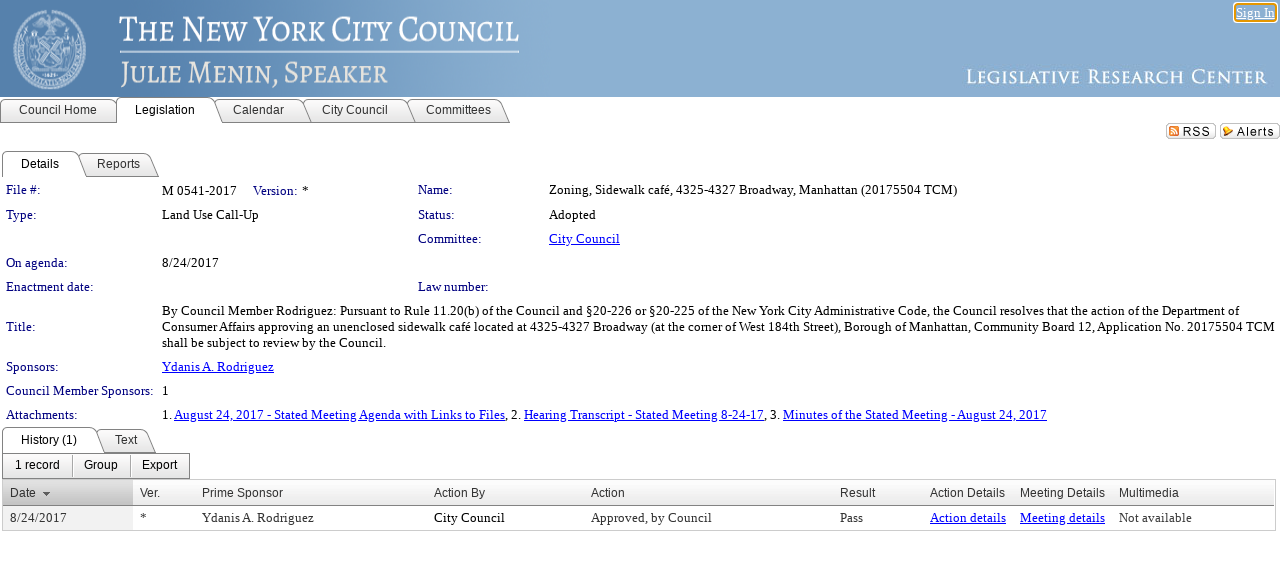

--- FILE ---
content_type: text/html; charset=utf-8
request_url: https://legistar.council.nyc.gov/LegislationDetail.aspx?ID=3137818&GUID=7CC1F358-677B-4946-B519-D17004CC7CB7&Options=&Search=
body_size: 50492
content:

<!DOCTYPE html PUBLIC "-//W3C//DTD XHTML 1.0 Transitional//EN" "http://www.w3.org/TR/xhtml1/DTD/xhtml1-transitional.dtd">
<html xmlns="http://www.w3.org/1999/xhtml" lang="en">
<head id="ctl00_Head1"><title>
	The New York City Council - File #: M 0541-2017
</title><link href="CalendarControl.css" rel="stylesheet" type="text/css" /><link href="Skins/Tacoma/TabStrip.Tacoma.css" rel="Stylesheet" type="text/css" /><link href="Skins/Tacoma/AccessibilityCommons.css" rel="Stylesheet" type="text/css" />
    <script type="text/JavaScript" src="AccessibilityFocusManagement.js"></script>


    <style>
        .skip-to-content {
            position: absolute;
            color: #0443B0;
            padding: 10px;
            z-index: 100;
            text-decoration: none;
            font-family: "Segoe UI", Arial, Helvetica, sans-serif;
            font-size: 14px;
            margin-top: -71px;
            display: none;
            top: -50px;
            transition: opacity 0.3s ease-in-out, margin-top 0.3s ease-in-out;
        }

        .skip-to-content:focus {
            opacity: 1; 
            margin-top: 0;
            display: block;
            margin-top: 4px;
            width: 150px;
            top: -2px;
            left: 4px;
            position: relative;
        }
    </style>

    <script>
        document.addEventListener('DOMContentLoaded', function() {
            var skipLink = document.querySelector('.skip-to-content');
            document.addEventListener('keydown', function(e) {
                if (e.key === 'Tab') {
                    skipLink.style.display = 'block';
                }
            });
        });
    </script>
    <script>
        function focusMainContent() {
            var mainContent = document.getElementById('mainContent');
            if (mainContent) {
                mainContent.setAttribute('tabindex', '-1');
                mainContent.focus();
            }
        }
    </script>

    <script type="text/javascript" src="./Scripts/jquery-3.6.4.min.js"></script>
    <script type="text/javascript" src="CalendarControl.js" language="javascript"></script>
    <script type="text/javascript">
        var addthis_config = {
            ui_cobrand: "powered by Legistar",
            ui_header_color: "#660000",
            ui_header_background: "#f7eecd",
            ui_508_compliant: true,
            data_track_clickback: true
        }
    </script>
    <script type="text/javascript" src="https://s7.addthis.com/js/300/addthis_widget.js#username=legistarinsite" async="async"></script>
    <script type="text/javascript">
        window.name = "MasterWindow";
        var first = true;
        var first2 = true;
        function OpenTelerikWindow(url) {
            var w = radopen(url, 'RadWindow1');
            w.add_pageLoad(function () {
                focusRadWindow(w);
            });

            if (first) {
                //w.togglePin(); 
                first = false;
            }
        }
        function OpenTelerikWindow2(url) {
            var w = radopen(url, 'RadWindow2')
            if (first2) {
                //w.togglePin(); 
                first2 = false;
            }
        }
    </script>
    <!-- Google tag (gtag.js) -->
    <script async src="https://www.googletagmanager.com/gtag/js?id=G-TTMGN2RHVZ"></script>
    <script>
        window.dataLayer = window.dataLayer || [];
        function gtag() { dataLayer.push(arguments); }
        gtag('js', new Date());

        gtag('config', 'G-TTMGN2RHVZ');
    </script>
    <meta name="author" content="Granicus, Inc." />
    <link href="Skins/Tacoma/Scheduler.Tacoma.css" rel="Stylesheet" type="text/css" />
    <link href="Skins/Tacoma/TabStrip.Tacoma.css" rel="Stylesheet" type="text/css" />
    <link href="Skins/Tacoma/Grid.Tacoma.css" rel="Stylesheet" type="text/css" />
    <link href="Skins/Tacoma/Calendar.Tacoma.css" rel="Stylesheet" type="text/css" />
    <link href="Skins/Tacoma/Menu.Tacoma.css" rel="Stylesheet" type="text/css" />
    <link href="Skins/Tacoma/General.Tacoma.css" rel="Stylesheet" type="text/css" />
    <script type="text/JavaScript" src="GridFilter.js"></script> 
 <meta name="format-detection" content="telephone=no" /><meta name="description" content="Title: By Council Member Rodriguez:
Pursuant to Rule 11.20(b) of the Council and §20-226 or §20-225 of the New York City Administrative Code, the Council resolves that the action of the Department of Consumer Affairs approving an unenclosed sidewalk café located at 4325-4327 Broadway (at the corner of West 184th Street), Borough of Manhattan, Community Board 12, Application No. 20175504 TCM shall be subject to review by the Council." /><link href="Feed.ashx?M=LD&amp;ID=3137818&amp;GUID=7CC1F358-677B-4946-B519-D17004CC7CB7" rel="alternate" type="application/rss+xml" title="The New York City Council - File: M 0541-2017" /><link href="/WebResource.axd?d=HkmiNSkKJcp9zYO7iQ4LQenL3JpSZe2UGKB_Pk4r5YQRuZzPsLMsZzwrSvy9lruIl5GkgwLvHWu67vwJMwKSFxUTlVdL05GtcnLDPfablFs-ZjDTV4SRhTyPSYW1NSg5lG_yG93x297US-_TNEi91A2&amp;t=639011840852826697" type="text/css" rel="stylesheet" class="Telerik_stylesheet" /><link href="/WebResource.axd?d=uMHMJgpmGPen0kzqrN8LWYpZovkUM17mZ-jnfMO1-mIpfJ3Mr86M6T5OMXNr2U0Pk9W3KFcYt5svpDY2wx41YtI055hyXPIDrtrd24Kg09JMsO8GiraCk1bp2kCwGMqpZqezdMXXuW0xEV6n7QuSEOHmuyo6kgwFzlOpXFFZ29M1&amp;t=639011840852826697" type="text/css" rel="stylesheet" class="Telerik_stylesheet" /><link href="/WebResource.axd?d=urCACUaUZeT6oPoIZXShbnlgytxq3wMs7tMUnmP4aoFvw0sx5OWFviaAe2ZbWlhhQMX8Mi0FTDYCb8Y-WNvbuSFn44BI8cOyIzL5cbvgqlL7S5R5XTCNn8Q3MetXqXHM0&amp;t=639011840852826697" type="text/css" rel="stylesheet" class="Telerik_stylesheet" /><link href="/WebResource.axd?d=QKX1AO1vX8ebWKfbb4eOTKZ7XgDBItWqLqM672Ig3qQ3HhlG_I-hz_SrjdyOSSXr635e3yq9ulHFcK2kM9nd4YaoR3EZIdjDueENN-Tv2S715C9DxrcbNBHvWPj-Uh8x0&amp;t=639011840852826697" type="text/css" rel="stylesheet" class="Telerik_stylesheet" /><link href="/WebResource.axd?d=VTwVlk6LPBUQNnEgvORazChEHtncoK7FwkRZQJcbGr2BVqdGj-iMW8n84CsnH6sQIOMorYFprF7_7AGvMwNv4z3tzIzceC4LR6sIHT6HRi6eIJjhdKwZEvy_5yWg5u7LkNe9t3Ja19e1HCM9RMXxDcgFCvouxputivbLJtwdIiw1&amp;t=639011840856310927" type="text/css" rel="stylesheet" class="Telerik_stylesheet" /><link href="/WebResource.axd?d=lsHxUYuoKn-ifTgGVgyNZf3eZVw2bqdnrrfBJ8SSWF0J6XTAyGsj2XcoukzmozU2bdmLMxJ7YwvzKl3RXRh794KwnXvNcPwTMFgJz1q2H-NkU9XddzMi2rc7GFYRGxglrSKxgkmfnuvKqK1tihnG7Q2&amp;t=639011840852826697" type="text/css" rel="stylesheet" class="Telerik_stylesheet" /><link href="/WebResource.axd?d=vsKpXOsoEwDUfVug9KOqSmMo0ZYmPmZq9pNuuInW9K8LhCVDiGx-4gStdZMuqyTrdQnKi2y2KGw-JDYkasLPmGPVTN_zZ42kaVpGhkB2gwWbSGRzM94ksIhHXxPA1yg_0&amp;t=639011840852826697" type="text/css" rel="stylesheet" class="Telerik_stylesheet" /><link href="/WebResource.axd?d=gGPJcKA2egeNvbDi_oMTrZQzMPZHhEQ0hmhbdFcuHMCg1mLBd2_O72dBkCkDfQ_FtyfPokWEk71-f0biNDBijcKF2cbjGOFkLqzBLNnzrv7MZm8BQmoKzeN6l0sbKF2FwrVKqiAYBc-g20wgLAmF3Q2&amp;t=639011840852826697" type="text/css" rel="stylesheet" class="Telerik_stylesheet" /><link href="/WebResource.axd?d=Nhf6TpUj19KZ9rhEj2xtdQWB1AE9x3dfjERCbojyAxXP6CcFUcpIuRIjIS_IzCgwDtzHlcE6eqDW_UkCZmMuD4x586LEbaG9IrmDoMtO4sXgHE8h6D9e_UqLYjifNbvG0&amp;t=639011840852826697" type="text/css" rel="stylesheet" class="Telerik_stylesheet" /><link href="/WebResource.axd?d=7RkMGAtaEIp2mKcOqdFCIpTlALKrRqMWBcpUfEVqZDRAcTON93eeg1VWMn9vjLDHerUGnVdJKMZP8zv8YJhqkfjFeF3AJkEqmbxWwem3_RafwQTUXWmkdAR-pgkwzOwyHrBav9bQkHGzPkQG7ZRd_Q2&amp;t=639011840852826697" type="text/css" rel="stylesheet" class="Telerik_stylesheet" /></head>
<body id="ctl00_body1" style="margin: 0px; border: 0px;">
    <div id="globalTooltip" class="custom-tooltip"></div>
    <a href="#mainContent" class="skip-to-content" onclick="focusMainContent()">Skip to main content</a>
    <form name="aspnetForm" method="post" action="./LegislationDetail.aspx?ID=3137818&amp;GUID=7CC1F358-677B-4946-B519-D17004CC7CB7&amp;Options=&amp;Search=" id="aspnetForm" style="direction:ltr;">
<div>
<input type="hidden" name="ctl00_RadScriptManager1_TSM" id="ctl00_RadScriptManager1_TSM" value="" />
<input type="hidden" name="__EVENTTARGET" id="__EVENTTARGET" value="" />
<input type="hidden" name="__EVENTARGUMENT" id="__EVENTARGUMENT" value="" />
<input type="hidden" name="__VIEWSTATE" id="__VIEWSTATE" value="fi7oLx0dq3kRC3NzlnSIKZBZNKgQsvtawP9M+FsxcIQ30FMCGh8m/EtmNDrJOSS6+4HvWqcoJuA5IFmWarmZV8bnG3Oh7y8t1HLVUw5kPCDLGE3co++v+ArvxIOp+jf/XmFC+zD+OJVoaQUPaEbrwgNR+erTfIQtXZK2RgGfUp7E5SQPwvCiJs52zl5Z9z2h+2rDy9DFcep1XL0+WG7QLNzKO2pcVP+UXcp/3cXpEpv1HNcbQJ20cXXM7DS1QVQkHmCZrJA23XIIJngaStTLyfjUdWBtJK1wlzCbfEaRmlxSoK3VVjZhjFaWsLVqan2a3icle2W0veKaDBUzDrZFKHPy7NwlAqMKb2eEAKgz2ykT8B/[base64]/D3Sq82A4OrbHomrG3CSPhF+NVoFPNhUT/EbpMP9MxGoUQXl9DQvcdvm7QcyvcB5h3RiMxCewKWh3YbgBAe81wGtadd0ypOD7+FsZfLCppx0IOly0w55SOLFms8encSGDhTM+wgH/rnHrJgp9QnJYcYf7LsHo61yyGMAXj5BLOduThgXcT+LpOD9854UVz6EcOnUY865/2FtijH5rAe+y3CRhLHDBZcEF0wNKeT5ztUQrdHoUldcuSspmzBQ+ZdHumfAuH2JmP4MKO/oUxt+spPolv62dgrTkEAKvfygB5tvxqsZETEUgYW0aREGxDMoMjY9Zhr8gW8lZ6hPRFj9P8NxEphH+Ok7qnRUOXk85QzIKwDnLYz293+94owOxop09Dsi6tfu5s9MXdqrhnyjK1BdS8eTUMmhcMQ99OdO+tDqxNbJHKCRc94L/AOeGB52Hy1dL3Dlu2IaHPUIbaIDGh2uU00mpXe+FFhfFWi5/9YO1CoT05Jx7SaPBTlf61Gci0Qxa/[base64]//cZR22AV5m1IvpclZR0eyAJI4JhRVHqC0bDcgeKGND4d8ROCPWM1LGStlPoIZnaVLn+JtgzU8fXW1EEbCYX77T0FUHJLH5p40cb9ozElM8m/G0szMput4ELmShtj28trf0glmRhowOSeEzKZlvovFvOsjUJtIqbRcs6iSfOp61uGc/27Q4mWYwY85r67lAvsOOkURCbLdNnlo7Icitn6KXtwkQzGQBkn7FV+Ev70BzMU+6i9x8YMqyaKOYTAJBBJtpSHABh/fHe/Sp06LGEYbOgmfpDmPsNQ3UPzISrglYRd/PxLg7t9K0VNT22bjnSu+wDvhx7eTkjTklXVHpeabpyJxKE/QHECwfqRIFmfkOEcOyIjY21B5kMLn7Z8TsaLLVpVzt9I6Zt4QhYnZOfCgnLfVhAiLjLr8dV/nlXF8/HDQjGhHvTEumP6xsJt8agdkXDvYgH8BTgLv5qinBjD4SDAAQ4a7yGsAk88pfYeNNRLLRm2w+lY6iCcUyjbiG7enjlbleAt8xdYCJYxUCp7rXybmhUi25h0aErw//[base64]/zpE544z357hlTBUJgoHui7+gFz18LPRnEl8S4cvYp4+nKBwELNudh+iDYkKdTNB3QYT+4HBdou2tlaaf7P7E6rPTohnTKwPxbzRE/KGjVnw7wRTRKSREpIWa0KFBRMJyIJ0gmW8eFxBRs0wZQ3XGZw76dKMPgp44IujWtb16/385vi2uJavJgF7xCzgIHq3C5wf+wxNC6cAlNiOrlPC0k7KD5YWAWTStA1lIAETGMNp7xOnn185q2dN4vsoqwngdUia8lKgYyBkKhYOsYl7bSi4ti54pc1GAkJdTsI9XfznTCWUGCVzOqkkJnLkenuSN7PP8O6OZIY/UapMfSXuoRF2FXqur8mR5P3ZeSvX0+MIZ7twVH2MhDXvPP3DWrpMZAIcKrvhuuTfOvm7gMQI7jA1wqMrO+rEUDVS6U1kny7fJvc2sT/QdsrPI9v6oPtjLnN3+VuiFIrMvZ8IyPRbACHbyRHC+zs+WtXdMXyGjipg7QqfqtlRa0HGI+El0Bsyfe/QDAAhkxadgEflL6oCDN2rpLo4H5INEFle10BKkNcvtcnxCwoOzvkBMI/PdaVuC79Twbmi3feGcOizCn3MD3gn08YapuNqG3k2q1FlFg7dYxvYxn7VbEsYMDQ/VP70JDre24L9KPt7jZzK513aanR/F8cdAH+hUOpjWLMwlEoU5GGbxiKEcfzep86vy99kICujfR7QgjonwbdBFyK6IbVPhwZ9Xdf1sZiJRKLNzBnMFKqHGi+8mLUltxzlJFYQ3H14lLy/Idx4PdmpRpnDIFXD+BYLxOxeu2nuy3yK4/[base64]/PK1UQJYM3NSbbeAIq397hR+SKYKpAiMRdYHpuOcT7/2UKn84/7UQhfq3FORRYvquJ32NjUX1yRrlbb1SPd8O9pVSA75RMrEVPwnMpBCdQ/nXMal0fq3H9/d1JJ0LY2ZCEeVIwoLbpRnfX2odGbhlmwPFXHbhyXZYvmVewYiwC8Ar9LmSGSNWGXeo5GypBwRQZ7v+nhV/DBFCXjRQgxfAuj1x6xRDJvb7+9hMj1zXX6gFNOxbbwGW0q2hzImEOTXyBgbvlB2qpaVJXl6asH+0VnanRnxm2TOQaj5+z6+wpG3ikkTSBiQC+9NsJ8t0W2fyibhWMFoch+bWhwl+oDN1g2VmvnmaxhGx6wQMtHQhKfDINHOdUAHqfKgFD5jsvbea/pY5WBhyxlpllBe17NPCy29TtfofRzdupkKIUM4JbIrm7Ra26iBYXQguXDe4Sm0qc9u8NeAGjIm+FF3Ne29TsJDstKkKJ3Sl+DM6rghzG0VOYL7+ZU/Eg2XVdo2TL/rQv2wxFD+NIa7Yf2HNCbks37TIv7IduXs3jZ+FinMX3izuYdWx7GEDi6O8eiY9P+cF1tt8qN7a1C//Lzk95bOkiIYcRSYVmW27W8qXZgPk7NECAFE9tvKqn+0GbOd17iWdA/L7iuAZcapLjRimTuNRoABZ1zGeEtmv79L9H+lf9PieSeYJZ5JnInfTNM8sesGPRVZvcYCXkteRJlt3fUfA/63BJTxaSflecFo0LMFtGn+s0EoMx1w3MU8nh+xVWjyBw3ZSIh+RP+KJur/u1tpns/onJkUi6RjofPljR0xCMlpHOuCXplKb0AgPqCIdXlCgH1fNPgse+KxH3ZDEcSBbSBtDjq8NyQ/ah0hoaCJS9Fgzv0xDZOMo8Mf1mqexyGt1T75gHraF6gFdxtZtidE0Cz6xJLvfC8+SDxPD348j1nRX/upxUfjuvKP8fccaK69Vj55VMXZKl7nqhWoOPHakuaTiLQBMQbwrkWcE1R5ztB05GP+bSMoKCthlTaMT9N9VQ0bkVPkEUx5HCZTO2ymaV2cgUosE/STHapBzQe9Bi6IlEoecU7Tp72rXnPw1IHmiK5Nval7KjazeeG4FYcgSpGqNRlh2LeQTtSFWOkx/1VnuhPOodbIydQfo2uWCiVcMAKS2lNmpe/NWicUxhUDRSXI7XeuCjtnHzzHZBOSXoiu8GB2jemWtUbvYoM2nqJkL9z7lSQ0LqT2okcl25RmloCP4ff6ru2A/QYtDnyB2Pw4Lmrx8f4i7eFNFghNI4RevvIlr4eoG80pH6unZbzi82g+Otif+JU8JTJDPPZ7vxnbVdsqMJNP3k2rzbprcVZPoE0HTu71NxP8eznxHAml65ZLF7ADakI/ctAnHzvwVMcZg8lcSfodQeM+zv2kZZ0RD+aXVQOmwMDYO0dF9OYIqAvUvYny1X+iYp9lF+0BPcQ2Z7JIsPgig9j/zGPbqFld7qOawohsEtv5ZFe5Uk8y6ynr4K+bsKtfTFHycCtmBWsQwpwkf6GRqTcS3EXHERGdWPtsBQ0vv3tKA7pAkJk6ZclVfk3H5EnhUJEXSaKWUy+jSLeFjHmTwDcBTivPD/RW/DDT+TciPorvSF+UsBJQCUiwx/FMIYsZkTM5pz/4rUCtIy+11unGfbaEc7j/rSEpy3enAAJMUOcrAkpNoio9XSivmfQygxKr/96fLp6Eh/hOG8QpXqbma2Tek9xlZ8eofTVT2x5c7Olb3C2HRhbicpjMV8RBMolbp+X8i3dU6slysXfgY2p8RvVNP+0DKLgsz6OUZ5csz6XLo2K8fMpXAFhxBU3hDT76JTyyUFwUdpk4t0My3ZHR93CnyP83rJeoxvd8EE/s1C19I1fpY3YFvmQN6t0vTEJg0SFKfQ3hlMbU35gS3hibEQ3M+m0bLDiUMrxYCgu4qx2k78y7t/F399vUJ9lRcz8qiCWXELjUmIYZPX5bvFTYauJQrVv7Cap8gCJjGKmzbzAJbJw9IPD/Br/+FHyzQAzh94R7YtxIDrc6jstHY6Cp2ijStm3NtA0+aOa0edOeDbkZYbA7UsR1mNs6nEKKjXuGMxO8ohzbXlvhNnuKM0+H6P2APKC1ljlFjfC3MaMCrzpXcXEdH2CUKkrR+cWgOsTSwWTIm/KnHmnxuvCeBVqMRbbICKzimUJlQaTqIlv+cBZ2hg0sFheu6DjaOrt93TZ6o8pV4fIJrW8rMtd3HBZjECbkvtjR2q8/A2wDx99RjxxLbxoN85vpVqMyGX5EojDJNIYKar48t6bzaOCBFJZ+LL9+nMC3PbNZTyIoJZUbweLSB4pWel6/zBepJFXek9VgF2RW+hosOEvPj14CMgESh+kikb8IyW1fLYZuf1hQ0VkZLc811080Gt+CkfaWgel9znu2ZjjbM0KHramBe9yz3g9oyz9Y7FOHiteSLcallRmfIqphEE0QYUnrU+IvDZ4DD++08ps4oSM5K1+e99fqRw4Ceb93rpcwL3/D6KnwemjKb6qg9uWVJL03bqqEuZrW0Cx6hiVtOishEB9IYoa9dUbEgJ7k+psMqccVtjQAyVzTZtQyzc4X60s/lO7gmak1JqUw91+ylMrZguF1wOaKY7aGA96h05nSYfl7nwHGOEd4mYq8eNoKcbNDwJimV3A1/rinv4E2inPmTu4RtX7jEkaMm4c+en4bQvclTEno9r9hUks2kKcIHBeNp89dmpOk9Nki9ULPkSaroall6Rs2IylkUVIaCnhAtyK5DS25mybaRweLlEZS+yZaBmR8WdKKQCYn95G/KTnZYXpPMeEJkRVAKAVw4Uvfzlhkpv3nH+CiTG8zrVpn+o/mqaZwEX4vGL5f9oV6rKe4oRoAjRdF4nwPX+6cAcILuMApZkD2PxhvhlO43wi5IFCC0ft4lSb3Yba48xyi+2JqmyATpCPCaPClaBkwX9W6gWoDgIw3rT2IxlgQNXo2LuUKHBF5ftt+CI2X4f9K7g2fedQlmEedyg9GAxDa3DVwsQF/IFhnmF8rEuNAQUb0ohDAwJTJQuDQmi7q9NICMjR8/WtpWPyW6y4lnW864FS/JQMJ/kGjbZYVfSYabVpdSewgswNL7ktnqCBb2mvz3fnWYm+PMbTdHg+gfW+4IiHazbMGJpmHhOFxw2nDaIkQpVIPfForunuzfXQi26OStXvusEloBpnCsJg8AV3dZ15wXU9qu5FlC2/Xm3tGmirl5mObh6ABknRWHr0XRjaX9Rr4+6zhVU2vTL9lUOnmzEWesNg3xiJ5t3OfAEJR+L2+530QQ+R999B5zZm2VcDcrTqQgCvF2XR0euPjwywixPUOT8uO9GG74uw6JE/K+/x0Gj7W/UCp2WGlIhPvYR7IeZkobGIcjrsD9HshDb3qlzXCeSQYiF2++/e/HICxHEfPv6ZlOt2kMK/x3xb3/nyZ11CHKlEc49SX7rn35qHwiWafVOeW9VR0xNpv1Ruoqx/asZPE6rX8sFVvPi46Setmtvt1/GJwn7JSsJTr8ymaQCE0h45T4pc2g7iLorr/NKAdCfNlCs37Gf8XkVQnOAh3sHC0bRMw7zBmEieJYp/afmOgWxW1pd+km3HWRtqWkAytHxw9EKqSj8MWthCwlugBTJYU1ELcnm2qXyzuYThNUGTwCkny/ioM0F54SuJtsaJehfWjYyVPI7J2AMi0iBHdjA7WUIXdtYmIfc8OpzqUtRjbDSM2GjfwrXy8oi5u0uu6ShR135AwxPw15r/bcAc6Bi2KMlp5DKWLU4O/ZIlL2ZpcTawSR+x1LZAI7cXwrp5RWFJptNX81GnfjqADffyky3UMIKkOYzsdQCloeIhQa6KiLo0/pxBPb+uoJ6wLzf6FoP3sDvegNw9jesDeqaG2omxOZU4lZ7wWkzeQwjCdrBp1xJkEkcIv5Cf2LFJSXajeCMUpp5Cd1u33FF3kM5tyLSfaL1KTwasnT9zCOKh7VMivygJu5/l0XYhBoclS6aZkr1XUGkQo3suwbL54K2pDcFRaceemH2Bt+0kcwTG9+9fWQqKtTCukEPBpt9GXXXcnY09dN9481GLkCci/bU/zjILG6JOq33i4/3OEI6YcArOtFq+EQPLqmDV5DE01htYhBGyW65ezU+xYDfSL3ppeupRd55AQIM1cWybXlhyt+N4clwTw1V31xmlfXVlrf8CuS2hrZZ+fl3UzJcyvsxNe16MZU9Z0YGM0EgWuj9TO6hnm24iPIO2S2umVh3mohh85xVXeu/INL4vfu1TtGBsD2tWug37xDakufQkq4ho5Tkd9e7Vr7FSZFyXFLxANGj5wgzKJ1uofOvhRO3Vpq/jVlNaHLlgzLgJD5Vv5wa5lg4bHt0U53/nT81WcVf+dPY3flbNS7LCWNPw/oFM6VVEgGGB2k6TZNe43MZ+Nm7++NcZJ7M3Q41WNkkWLP3HMgkwC0dHxAYXIT4O6hRcAcnt70PANLvfL+tNXfIRbzSiyPbwRslYQppSn4zvcnZdfG/kWh4/Em4WhPPiW952Dqa5yR9gM2UYWeRQiJsyLyTTM+U9uIJEabaEDb/QxuCYayLlJGDQ7aa34HdyY+nkqqvxgKVjTEMirGHWJgbX0JKTGHUivlnO3Jt0ZRoXOLnglXkC55FRoMTOORSfdYXbFWqJ1EI/gxhGrBcgR3HUVZlQG7TVa/LTJcveK60DfnkYDdcVUuTpedPXwwn3xGuLwl2ysm88kIsmmv2cqdgMfLj4dBuW//Zz3+Fj1yJx2noIQeMgkaKH9/3vGFkkEoB6NCk/SirPQ3lZu+LEVRE+kbAn98KNcSEDwiUzBMi+17r0wzs7Suel3ZljCutIj+K0jNuvypX93hpoK0T9t5iRV3bagOPR/N2p/[base64]/xolh5IkFIIMVuergz7B75k6WaflX3hHJvN6l6qkpQac51QBUSJJ3L9fnT6t6AeQFfwzaMAopcGfQ05sW8KioOEQJgzaChhLZXiVRfdwK4M/M20hvkY4G+Rj8OdqU69cVla7kV2yMF4y53mRDExPXUA8NsGqlPkqLc2WEJIWaWGXExY1Fno8tZ/pngLDUMvOfqT2ZAmUvsYPRnkMtMrrCO1JNF25STp2L8IINDnEvv+G//+KrlSzxJNvrXSd6TZ5WaftRT35lIorvCETYJxnj36qniefD8O6W0D8O46+vEsYn8/nRuxZIUn9iHqpLH050sxYv95hQcD8TOn7DwDSWyF9y/qUqSHYBhCJZbgxzf+pJ6hCnSJAsENdE5WHA4FdrHn8SIJHkVPz+L77M8KUP/4bGxEBSkkPoY4NCGRmxYZefpnpWQRjVHddVBz0/djDgsjQDx5iT3lX1mP8DYN0IswoKjTFpJO03TwzUvXS/T90UT0iFZS0Li+vNtOvRLOIA0/52n7z4gMY0PYw4oK1jo68lVrHQ5AzNtL2j23FsWwgloQCPRFzsVMeb7YM/cF7L1syskrqKxwK81xQIjPbiM/cyKJuBb2/qN1lSTOdvP3zk6MsIraTs5UDTdxZFH6EMvyL7gXDiPKCol8XDC9bADbdg4vYFzP9t2FlyVKSgosVOWk+NL+WxrPOmU/BcPyKjRV2NBCk5SbwTwv10y2OxVcDVju2KCIokqzlr9wxtH/n8T7VIpqgj3bMKWmW/zrdnV11l9NTI25VhcqwruavywZH5Rm3qQLpcTu1L0YBpwUGoK6ENy3BpnMp7a2VRpjaUQ0U8xbMk0lj7o7nmaAIgzOIs3aQKGbekmm5xSnmCX1DxhIL5ifsiIKyo8b8MowWQexSW7k5YnGrffRk/sG6fQtcBbENH/CKWJ7f9fgL5UWHCTeJIPrTTF294U5SHGKnM4+Dlka5D4AsCwcPCzB6D8aJk6ryrdTU1OS1y762xbBXB1NZj+pUyN4RMTVKggdBXmDl1q6w51jGjicWFD9fT8+JNh0LqAiwMP5+Ze6AOQGN9gfwRlZ6FTmWusaD9UoD4y/sKPlbF9NkqXmeH+misYlaj5yfpYs9UO5yO7jWbNh66yuYVWyYlao3atbP1KFJn4sELdECoG8l4VFXMzjckxHRwNmNj1FmW/D56tYrK3nMPFJv6AJuDlrIGS33yH5rPmQR2GOJ2VCT/LKUNUw1nywLdFknPdwQ0Rclj3MEkXMexRwyHmOWlodnS0VzfU3XKehGocPthQh285uu62D+W5wjTQ1HZhK+jm8eUk+34SvOrw/kUSG03/HXc0hGv+SvTu2x5bf9VnQwNZeN1Gi9x4dkJ/+JsTOqxJosjVhzEaAqSaYZ83phFPWS13O2iXeNGBgICmYyZe9Ny6IwSyTQpNqvX83ARW1/KzcIXk9An1xd79WwNN0OgNXImZikvAtv3XN+ZE/TwDgDqAAtSq+RK6BjhPdJl5jUIw/DK1GrlW7bCnzL29UoO3FIQtmk16mXq1y/HnzFvUEMJROwZCmcrB1NC5YeqqGAOxT/Wg68tm6+jJeFtFDF17AxzMfAJyo7QtvGmY6WGF+0LjLUL+ZRQw8U/S0blrU4emY2DKRMmYY5fU1J0xAaEY8mDUErzW/W4kityuDI69RPP0GIPZAFzmG9GBt/PQSXoaBPPBpLWynMU9WiTMQTQurrgAZVUNYMrIrTU8h+ra40qA5PQXzDF2f6XgZ2NLIoqxDPoxNuAqexRgNnZE/R2KF5IPBiZwl/[base64]/KH64CTpDRsF7aIKFfiIY/OngOaTTCOGPaDn/T3KdzXjttMh4gONfT35AISO9jUikzmPy9mIEnIJ53hgk5uVcTDTcBO7dPcXpTMoaLkx+TY3rjMY1iYnGVI+Y2soqQDnXgG7NHj5z8kbgQZqj+BpvGyYrDiZS9Gmb141M2BpQarAzfVU3z+nACkypRlYiXPpC7vGum/OAS/wzCb8JdsW/[base64]/[base64]/qKfzi3ETr7obj3ns0/JFEm3kTZDXy0TfLGB1qy9sGPXkAAmZ3MrqBPD189X2NLRMCVA6ySyfpBOqMc5Bs1NiD9yejukyXgHpFFBrREfnLdzHQGVkOFcpMgBz/T3MPOaXWq+2wnqYaK5kPTT49D9oWZ/WZybh/fsC/KLgolXdz0LRqFbMaP3x5JcmL6YAWeJv3VjsUWf/qcbEk5ma+UR7yd8Mk2t5lpVcx5ZdJyGhS+rR5Px7V7BEIF1YYSFt+I9n+/k/3lNzPGqtgg7UXnKeo48Yb9BCm1QJ6lkgqd/xUBDtSdMtrgwoXtpfbnVjMW8XUczlDEduccJ1yqf6Qs0UyNMtFBpnFbBmJ5zMa33YePpGqWqe/jeTCXJ1nPmZalNhsSW04G4L4V+xmYO17peGoFDhM6wpMizZoNGRGipwAlNgxguTI4/C1Wb7bw7pHsqbBeQdLOkL8Wd+XJ7u0BbjcR4lr5w0I7uZB96Di8Iehcix0Zvh1buXRifEGEpiX577EcJUqGb5wISo+6T+xB+1xmmi228zIcSj2Q71vHQfdjrGfSM8zJuq+Wv0IeyDcBtmBG/k/a4bColhfOG3isNZEgx+X93KYnV9bBdjnpVvoMfsOxvMN1VeKB69xcLYsSfgqVXa4+ihFb7LKKBn/+EFZP4pQ7wfBWMWw87xtOmJXYJ+J5iDeltv1lOxDQtCO5o247msiT0p/ys3rZn4ERbaFUkcyU2mNyjJp7rWMvCeFahM9MvY2jGSa+Og8/vkUSXTiY78nuNDmZNEYl6uSDMyD1E1pvwTEmPMq61VsNNSox9oB8wqHuLZLsBpXBC2ohIA686qhAI6NY06bTdL5Z6DYF/jylVY6v3CbGwT8h2tdM7nr3uij/xaI9QHp9n/Hy4ocnViJ+xIVuSAEcpfx4SmT1rVG1q3YwCCsHY4O+xchvTbUk32g3AqCquO57GEISwoYPgkhKxy3tTrxjJ35zMvIXDWcTqSMXfMQ5brG6ZTcA1+yLBsPeYL6ZNBDlZbVKh7wiET5EjGwhPfqMNHbJvsIgYpHpzuMPFYFZdB4yQP/0bGPH6dlR74yI5PBjx6JikNw59wRr7sUBHi1fETzOZNds3RmFLig1iWAc/tDvtlsX4+xzHQH42rA++x7OEQKKOeOrWVyZygFw3D5Mh8kboTtVjtD45DNT3pcImAll195usV7d+qOc/rFh1qQqbuYuZcP7JYw0fmv2qcow3F99fhE9YYXrrtklp0UxyT/i1JH54b80D3e0vtwQg5lTCVo9Y1oCmExK+orBs3B1yeoq8In2Kr3aqWWtr4qgiGzqA80n71v6DLxGkqMVedQyqpPJKg1Ds15ktoPXXaSYvKh47wDGUt/mZvenMixsipAyin8RipV/savQCN7FS2164M9bBG9VB6x0ynn6TGM7Q8lAINIz2mxZ0T8+yjXSBkWKhSuvKPl7K0k3ZifUlDa2Hq4k/4SGL8GN7kB927PgECCMLFK5OwfahfxYyuDjjQfEKpl6fwGreCY1BV7i+siob0xF3ILEnH0ZPNIZLEbhAG4Rz41dxq48pe77xRGpU2t2DrrB950GQkJ4ut7vLsfKnUcDzKhMF/xEnF7xBHxtHJnes3VlXVc5GnoPlg4ASuAP6fH8o8EFMOP34GmOBHFywqs9j3Fmgf6KxBMd+nTbZKZSnlf1amoqZXt33qNpUp7yJ1qv50fxfCqbct69ns1/EcE4Ufgfa0lDoYjIxuPKBYFMjPu2i5gZF2s0/l9vFViCr51BpCuezqDo1WjTUs+lFBPVy9bmPM9QOjOMOohcrK//QkPSI0AGjPAPgKAxy1RBl7srOzJAdPdy5casb1AUnPSPcSSjhBOdSDjTtAzqzc5X+lgSYsIHUcEbRQ2J0MEDl7rYc3Mkck8SBkgddCFvnLQr7gnov5zWuD/RCX7K/NQ3kLVnDSVBlO/usC8UfuXy2VlLX/3rRw4P//Zd9rSX1/fd1HbfZ37poX7mXT4qh2FWrjY0dredBKSCGSRKfhMyKARIGHlTfoTWiAME+zTqYs1SVP0o4ltR5M3NtTWhAYl2zivcxgbqz8vuV4dMZYRcorOKilX89bR2N+q5knYditzpaj8OcDJtsYvDX3SU5eBfAX80DO3domYneW7M6H8rUE3o+l/4I8Y7xucNhhiPVbUBYCHqCopy0WvZNaK9fHq5aFDbrpw7/DrQhYF+wkhPSTr9kOH9JzKYg0iR+US5XsT15t07t1ExB8x3xnBckRpvqL6/ZuRgtOG1I447ognPa2ds8/NO5FKtXYwLPGROCDF9LTI0htG45Mq/b4UXGvQ5q4vudG4rB5xZeCMzqeXGbdglVUcLD+dxmSrTBsDhRvSMbE50Xt7S3RpU77ulO9FQ9yB5iWAazqGaCtJbroleTMLkceIfsnwQu/[base64]/4bySuiNsYzufFiTsgj2PLgCMK0wtWR4DXttJfDe6BraKZLloJWh5tlrvCl+0M+J7JcpUNfDQB8/2LXPhG9PGRghMCFdPxynSpYCmcSQAp9Lb75vNazqOL+M9lfYzBy2L9LQxG6vqM3nbaflS0tAyrVA57PHOUlsoBKaKTrhl5L+VjEf1OduM20nBLt/ceH0APG3d0l5d98EFiWSUFDCcQyJpmhkKhVVhw0l7C3vUPZZnC1crJjAt8lDjvRvedN9T6yg1YN4d/[base64]/Xz8rTBIlI1Ya6iqFNoV0s+Z97J8McFYrFjdQLF+Hd0zhkzu8DJkjM3rSWTYR00atfhWEmZ6wD84pIyJrXCiGhHS0obfGJXNZMxzi+tZABteAEhLybUZyP4qaDR/6YfxqI7CsypUXloMYxTxnrtMH5Z2sumpKxTm8qFDaeISCkb3CUHUU4wBR2E/dgEX0muZni6XB7uRdooUbDKwQXYzCbCsWfMMffrrAJFrn0vNaiqeVepql52InQBl3Bt77JQcLLiw4K1/EOR7K1EHTHdgLawr375RUL7djNsiPgCXc060ih2F6mhffgXyDmHnCh7rzpX7qP/TROxmHD9++hm76SrxoCCLZs4XeA0wSM0NM7OEDXqDD3EPqukvYID2bWTlTy2OWK/XppWLYX0/ImyXM69CH1jOcYtQYiPXiZEZtPP/97aT/FTzUC4uf+9y/aYkR2VVI3g2eHY8vrUC8tYWMy5cbx7Uk+IcWgPmF34M/NPTWTtZx1nuTI5hdSCrIurW3WPdG6MCdywRNkHEKuBFvSlCR3gYfDuprth5P7MZZTpc4j9uShnLckNr4r7yLNdcjKQHunoPRUoazq+7fCC9lT4uAXAkoSDnP2czAmLLnikN51uFYHc2fyPn/tuNJjQW2R3Rh2aPIvWKG6hWVJFsa50/p9QjRwN6bUH/GPvH6GosGXAvFxONuua9415ulgwVCgeTsZusSXZdgFUn8Y2xfHWV+vHS2wURuTsAh04ivA3SglGCWrKjCLQF8eapnyMEOSqYm8mDctC+ap7uYTjZ237hDn6OXktoNlcxDVgI8U1TvrOMgwdv50WNFP4VUSnxBAoENMk6cd8Mmt50QtrASdMYUr2414M2IqeVK4AY2w/MvF+3YQl4UNGCeN3nP2w1h/kQFDqKz93tHqEQNwY3ad/HF4l6kHpgoeL+GJSc4kvsfbTVN/zUT4We1KWfERynrF3zTlmkoFiUF+U50rJjYLuGzcb1176VbxwUT548EgprQEyxG9hnsDkmgo4F9UGrfFs+p+kRlUmICJ++vPC+4u4v7Wg71iodtSzbysx+128CIdIBKzhD9HlAJkE/[base64]/8psDDr3sGm30+DX6SKp43HXu6PXmJTEvDLf0fqZpZ4IXoi3+XInI6VzTb947cUatAcBlqhHJN1jEYh3hqrB8UY1ilafxdMmHfl8Mg+lHLeHM7QxtnMQUKSOQWSWMMvuVbe11Nm/ejGZ4t2h0RwNYWD4rwQgwijlDmcHjH8MYpl12LFXFCc/TnUPYV0hUwJ6OhQRW6FWTGTNoW/335LeHP99cPCi8E3k8Qs6k7cyz01zRKX276do+9l0zEhMvVm/7KwejJoqB4vO2IIokpoGyRl0QhJrctuKE+yR3OHTYzQbgVNSpXi/V2AfyRc9YiXncyqbHl1zYKy6YOaKMaIFL14txqelJNqwM4DYQWsRA7A2iUK5AmT0s3XN+yTK0GJlAO2tCeUUraqZhWR7i7zVUrfkvEMl/N6LmzxG8afPvtfllOfR9IOv0/lUvbGlwq77BrVJG6jB1IF0gLsCPRM2FGIzLNOeHUxqlAJ1fOEHdZBKYl/+Qv8cTUWRCcSoh6wEet+mLhjQ6iBVFOpIsofeY4OF12o8qiMJQ/OfCQlUlYARHxLOKHEJyZBhTA0t+x/[base64]/JAYs30/oiYx+lD4NgGtsEgyNt7GxhCC87orCr+ITgvvmyvelIFa++dVUZfo5lfJ8SxOCr1aAGocRIgul1+tPAsZEzflsf6PL/kDK4DeV1ET9EJmDIqhXyRyO3qpvAGIBpkc/jdZTGBNLZdmR6bMs3J+C1+u7hC7GzEjH37fEeUPsrbnaDtf621ZMiUpvOvgvohGrMTv0okVSY4VlxNT/G/kGLrx6yd45oKo9h5lCBDotZ2dC8IVABDMEdP82sp+Eo8SdinKiAZpSl+IkDmo1r5IFugzg8rUASL/z7sNPQpX4suqGsgWHOazJ+2fCn4TnkUcr6H1k6eCP6vO5nb16HxaqtQonxZpwgVkJnw+ixtOdX9HezAGmTcu1niHQI1/[base64]/aGLACy9zIB4FDwTmAX25uxJMkH5xFyVW+ihlWK2ZVIWSTKXA8d3hqLLV7ZGOJTpp4gr8T1l+gjRdmi2hPLp31TwAOIlQI3sObMz8xcTxMdy/ORIWs5uP62e9D5fLrRSwAoOu4+WEhfx6v4wBdhgzGYzmEe3fh1Hkw5S+KJDUOdickESggfIyiFfsTCaC/dy8uvynKFBa8FpHT+5LWswbakYIR4mVA1JRAU+Bhc55ksjNTWBmFLwv6Tq3fmvXnpozjZS7nthnEmXoub3TMjBO5q1nM4C2/d8ULiUYDo9KNLVvwyeZCeVpouiEv2inXb0eTljyJeXDACGAPkw7+DTZbt+bQGqcdmdj0mtUEYS+N+x4pEb/+FnIzmf7TB6KRpegsYCskFDquDQRjvfS9ch3NyORicFXYhV3P1BdpvkrIb0t6V4y60LgX2rVSI+ykp+dnQC5ZqGRr2iOh0nLBV63n85yflhK3eWTV43rO/BhyvZDeytvQTJA2MfCpjz2FBwHnDdevi5mYVMZMMCUCbw5NUqCVg/s2UDW3epGmUx4fLhAQ7H9lYycxBHyjob7XbEsw90iA/IUkj9EltlRiZMUZEX/O0UUOl/g0TuBFRBAhIf63aDqFG0lwfS/u0fy//16nJjCKwN2OBm4LOuuDF9v35x9OuWybLSPxW20O3mrlv0A/db52mM67cKpKozLS+71NQQKieQpedzGG0mfG4buq55+MiUaYoRvnRgBes61qMOcwEwGiaPVP06V+F3E//Z+I0pe6lWn0XdfGu8YzLctBbZxNAb0sLbM2IswquR2E1q33d2zWjyT/RsrJGdJHtqSvfjUlDpJ7Hkp4mO7quLnc5pfrVaKm0sDyDjXzK69HvZVbo1CF+Pa2qqbbLGNugYt4iSYnkZ7h8HGJ0HEMn44qS1XF787uxz9MBIE+Lc47nlvt22ysKsobhOA5Y3Vo0/N50AnP+3dzZbv2PVBxl807Lz8LNNWFdbACLX6c46XpM05r2lscvr7vaTQ0LoGaRqo9MDHot2yY3DbcSSSltj2rUXFc529LR2eX1TkMZEvYMjVvXYb8CT/OVqWchWvk8HAWkCgjUbGZhbbh4ysUEwjuG22r13bGNQCVlxVZDlmIxVhvsXx+OLYdLA4dDDly37OOe/NKOw0rMy+pfO0UltUFY6JqigMzX9sHTM9EncbXevhR9iUoCL3zTE1QWtQdjsE1W3DpFAJKVG0HpHXWB9uxhtWhTOsVtfP6rOMdYtWgMuXZHG5+bt04dNEfQfF3zBfQaLLDyvDyklRahgntzTDCwq6Pn7BnpoDOGaVaS/9JjOAiFSUmj2gofA/uVukSPDKsjfQ1J2wF2rQiWiTeIyH4jmlAIEtA0xIrSxSXawQDjCfkBJpu3X+EafcQHaNHW4wWAJBkumXEC3BJxFMXhAhCaDJ7d00XH2w7hSzQhYlrWJCaRFB8sBa8Q8QhaSLodTCjGvpfxk8Cgs/iToJlPCoER4eFcjguV93lfEHgDKXIkT/OF0vCIZyraMhpL6AlYxzATZLRRqKG4lCVGh3mDZmULUkF68lBWL0LKuaNH6Kob17GKWvcghFtXZi7PRjmqCUXYpn2EyRkuwbwTwp4Dj3YVIDGFB28WxSoixOI+XvWUXGvjOXDEwJPhddAO25SxEfMjZv/XSQ0tpFA0QszE9AmP2XyhPVqdf9uDh/Jeo8R0fYAAjTrfR/8xlnMLVvt283LAIJMx8/8kaMJunl2VtHf438Ckt7cnEjBrjPOSdMkstWeYd8wft9f/SF404gxqxGVXvg5l2OzobhRZ/EkEMyNt8j0bLg/V8YjTeLU1MRTFGmprNqYi+BdWog5b1bhlneP6rbF5O85jnLCpv/UdlAKORk+KHj+g5/u62XH1vOcj6EJgPZhVJi4RRBtTjccLxKpYuBPpUI4jmY4W1OqVAdaDI1rormeq/bMAKXjq4CBleb4YcGhH9Y7hAoQEwkqI6ncBT+xJgQjk57zGfk8AbjK/81Z5j6HZP4E3WRPG06QDWWVroPSLJld4HHSBYmW1dyK41m0vvh2v54I1ziU8DQFT6vjFtW40faLXBfeWf09WDGVKoHd6kA4tBSFxWHkCxJvmd2/tiKHksUBCvbhJ1dHJfeMp7AVHFRsQU4yUj5zx5wSx+OA0wfzrX5/Gxw/VxD6gMm7rmK4SZQedYroFRqBm9199WlCm/E0/muAv0GRzPEGTsXwJSP7MX2X+y7HNzj0LZKIiJybx9lIsz6+v246ylSjrbnr4KN4YBdsJfXt6ifUJDVz851T9b55Vmp/oqB43Ev/j7HoFoDQdT8znblYHYYtDQyO6htLG/wixtKoFmBpUqNk7OEtdG22bd5CE7odXlp9gtHWSPSIFg8vpGsbzhVBuDhEAgKgsgBW76CoU5owqQ7huDNGz+Lud7leF58A7udB3Rtw3n5gRQZSOnm9QaxEyIQpw4d3Ra3bCyJ5qjsbkPyzccTe5qJVZsbaMGxp3xkZRqRo7JvuQ9/etRvO5e96Iq1F+lCKHJXoci5r2r7+we9OAHLatPSYGko/fwRGmE5zm4ko4wJe/OpbefHY7pDCwia7RGMJvEsgXg4Y48zdPWobJPLmqDbgNw6xcd2yy46+I8XzLSgMKEqsdb+XLwOUuKW/N85Nnm3X4gjsH7ALyZle9HJgkJmIPoEod9a/L+79bJyQ28RpPL2CEGX3oc6kAclQa7sx7V1Rd8Ov7zt/45kTcbOY2NOSSdZRaiWuZ4W8FBMdQQ7ZttMNSGkaUZzMelzW2e9z1LWlBCHnweTuE5DpDuRC+itTjTaTykJmT3nJTcK45387Bu52AsWLiRzAPnvodp/b0XM9lYF5rluSzEOGyvVLnEmZg00aWi/I0a9dMRLnJjYsdY+YcNx6sjTc4yQMdh91KEuas2iLGPQ6wtteWpAm3EZdA3ExwXxacFeIru/9jinLFnRQwhENdnk0xOBFZb55Hg4KOAJDmOZ3bkhyWoixKfd4FW63OXpin44fWAygVedLlW/0Xgh4krVmaTU9nS0h4uSCcHm9nAo7CzRGUr6uA8QAsKlHrLqwnXc5/+dHdZx5J9rDSdfDMOqHOiuRp8nFQy3pXF3rqT1noLYWi6KyTq+c1GBUwUfCXNgh8yClh491h1KvUQ9PHSCjvaZEeE1eYePK5KIc3emoXH8qvw63lpD2vSyj5TsNCX7X+hAZHr2V9mR+3cB4qMGTJiU9g+6Y23x/VFeKlx8jXF9DlKSbPYoEtGQvXzf+y5R3WIm4Mb2g/fiQT9mciNOwDlqXBZ8rrS7G01ZbI7KRfKRcECwW5tSjjj9oPZgXhcVFzDwOaPRWg+k1ypfKJxN8FtYEArQu5Eg+WHIwJ+ajzt+gVSXF2x44eYo9CC62kOzr4PokG+8wXTALPjpnDx7lc5JsRR68Zvf2T0u89eXsjHxnuiUhasOwPwLGUWQIgKIRypyKZv4f0/8Bm7rZ9Lk8iGeXGoQTX/EosuomscpNN3N/9chhPZ3xpAu3Z82zVZWuxomDX5cVs+Emz11EYii5I6RRrwD9ciMbuKvlTFeAC0mF4KVN9TX78dSY6xltzsDfpx6n1cwwGqPigOzOkTS7rdChOmtZMLJqbVhMGGgYe8sGt9y6F/KtmW+zy1Imx20gh1z9Af2wuWUllkWKReBNeQsT0iIVCYGkUr+SbqvdBGGi2bs+OgV1DgxswD7VoW+SnfQ/iDW/YkoeoY07m6GmBdbUAF1ledPh3z79kHHY+UkMvMTcxC0WM6PSf9XRsu74YMpNwMvmljdaAB0V5atDR/AWkgS7R20p4j8f75GxrnZ0MeV2UZouYoG/PE7K0V6m1DkbUUA/5y0PJ9Oxlu9X2MZfCXKa93J7bUwpSNt67+yp+2IVuSvQI6DDnyMMI+4LC1e9pCUH7ctgz76VEh5KEUGx+5TzIfhyvLHPx8MgUQeaZFJhJU466j6F4Wctp2ijgnvWo0Um3km5+Dt/s3341uQX58TksqQcAynlQ+1RacYK5GHBDWhBslLJmDi6fVFlP6nuaKXUwy+0NqTsLr3EpfSeR4UqUg6vcMB+3rqn1DdtCuctaTb8xH+9TwzO5btUuS9TaC+ufjwGdnHwgHJQsggVv0eDns8gZ4kshSG2gryiweSWQYe/rkLBB/5ZlFnOITX76rJyjVFRUYR8xzkTixQtCFwkGtBGLpL49coYlO1sduVU/Rn9RvfBnjG2WixX8W8ddeZxlrCDljLZAJncTD7GzS/0/pEkwi/OznSNPQYAT/JAobWdj09kZP1lpW1aLzLxUIquRqSNL/v9Gzf+56bXawFcQvfOsEJQPwzDkQGP6CNnV0+4sEaGlm+TwLKTWnHmLeZ8+VKu5iWuUHfmww5odtCETUQRc5iuZ4AVgQWs3tGou3hS+57B4osT1J+8xd6ygl5zCioMSGLnEjG/hI3zS/AdN1/IzPAO9DZjaSJfbzL0ARri2yI8VmkP+bmTY2BUcocdn43td1/t8pXORIND1/gHL8VMp7BRUe81mxLHb6GLvxiZVcjuy0kQUA4iDBEJI49Mj+FeeAwWHRMddJjpxcTQkzfvmy5zbTlgYgQ4d5PczKrqUl+zixguCv1wo161oNa1sxC/gN1+XSExh2EB1yQshrWAIsohug1cmRFQWBlG8g+XDWN+TedQ+Mx7nLHZxzqNyUvh65Ja5TuHIlafD+U2JGSKiMCdKLRJR4J2zM5XdobLJD7YNBTmHXV36K+WtvBnQXm8MZo/ZWIraffcaOtdmyIoCJddsFrxYNFJ2et9Lyb9hGRCsVDnokD0fZJ3i5Mu91y87KrPbHkWWmsmcoxob1ZxV7RBon7pcAyXyFKXj7go9Kar9wSuDkAe15JyPsSg/nwaHMlvVSBL4Ktq34BfbcCFMov0buyPNTL/Hbw/q4PiuG/dRhCbB/gZw01QSCRnvnkPxT6GKYlEWwj2eVwAT6ZrRUg65vgfs3rp2JNT4XaNgIhI4CP5wbO7e4u/SxFpJhHDe3gJy/1QhFUgkAYQ0iZql91EJ/PCx2DeD9AWc4wpw2FLTGiliL1Ll1JpYQ+QoGUcwP+0Ii4LzqBSU0cFwDVjiO5q9BrjtaEa4IUfOxNYgn3e35P2N03d6sOruq1gJ2WdjuMX93TQ7krWKaZppEk6Cp2duL6kAn9geVfDvIIiBQy6Wt0YX9ntOlpf63yKGLwD/Pd9lRddnPx708IWQKsnjpMu+DQfjZW43QOlyVErwsRH/eanQTJ9mXa7JKfzLy3L4fyuaQXRBrLgFaUSNovdxVg0BNnWnhvCGuDfa5tZw16j+22jnGlwt8I/V0ryuNEz9vmEX5lDvJ+YLN9W+KFQ3elJURjqJn47NKuEnjfdqW5DyFjku7FgxmObulgQbqzdb/[base64]//cjnmVDey/CovQhOEIO7GKg+Z5SPV0FJ7DDa2MuVIDQYijclBDl9o+8JJUpHC1z9FsU/JN/Zz1tvXkp2WRcHFDGaPkWJ1h3EUpFhDZ2GRECr2l246EVO/6XW5un+998uHqet7d3r7jwDammP7IGAxQlhYpyRiHkssVOeNzPg834ZMq0k7C4MNnBUhzuQrlVqEEWer+Mvi7UAws/PbSUjAZF1e6NSEJz9CTLjJ1PbZqUug0xusaW5x2Cjxm7AwRQ5iLMjTDj8ggGtUFwB8FXVgz4kqiXdRfYslgrGZSRhMTCEA7HSZnbIKWrZpA+HVHqhrLeZEJXrQFKPqnnTldGfYYIS9uoy+tvI44e3r3nUTL/OCfjBPEaj/vXw65xU1WA15hiEJy6LtCVuUiraLiGCp/ST8AnX/bUiX2B0RsRNww9fDEWnpy3DRpcKayS9m/4uHoUrOoR7O2Jg+XhG/ucFT2z+u2FNHCxu7IJDJyUlGRZygNdtqHEyPHsI36K+qERhBxQfWMLHmnaQKUUd5e8hD4dkd+V8I6KzJsrjT4+ffveIqF0IjKixqH9KOJnHAwvg1ph0eG5tq34HxTd3yM4Ou4nCvLdtRirQKX5sI8987puNRk2WF37eFYUDPJiC/sRDZreUY/tS+IjsOex+J9EysfptgZB+4VOOYOXtX7m38EYNI4lZ/Z0Dddow8PTT0KsDiWiDPoDr1D+YZ5OdBOhLJCdhkLNNNFR+ZSo5gI+awlLZt1s2RMS+NB9IS8CSkBoc/z3WI8DwcEtIcN6Ze4d9dk8sUXN7x9Ra9BvsS+63lOjykyDiKAsZGi4ECfI0GOABCHdSvhd5Er0ANEmXaUoEfZOIVkfHLullrvcqTuZTlE8cx4BqO/LOS7431JeP8TKkTEYN+JhgM5TKsBOyMKZwaLrY/sTN+g2+GlQc/zAsg8k5tfvCxL+Y4LGgSzNNFRaaDZ44ST2pAimpRozYqKiWr3Lnlhbss+MjP9NGezFwfX6dqzeWqZtovAaV9eubEIJIx39R1/Hzcvf5zxRtuwnPl9HP9PwV5idZB7C+2qP/fakwnXUQ1rBXOt9DiI1l1WCwaVpTK5sFiTjLohDSks1SGkdSeL0JjVmjOSLzAS/KMVUV9M6zkSX0pYwdQ+L+GLD8PVhDZiI372+tVyJkdegPnQa0jW9+sxxW9fTlY+l5QYB0wT0h8tO9FWGbj4Y52RurdIV0WHleOtngwZkVU54IZJL1A/MibzT//8vX0gmT0rWkDDe9QQfDIZNTzn2RX2Uzlwn4Pw97bWd2W6JlBec5Iovls7QuqlrbayEtiibZzOiZioZLw7/g3rwr8rQaCG852QrLN0xthPfcTqW9K36ReZ6AHv9qbb/93WLG0y7Tht+5ffI/9eLbJag6q1IuwP08q1AzSz83bPwpcWNpHSfNsMndEQlTGm4zDhCW4CwQCtO9ww0/H4phxhwnlB/uDc6G5QHmPSjMjJW7uydkePNCkxslr/+BprPIi1JZOr1gE4AgZfe83GcM5pfwmr2sGt2+o7UTx7qIDs78fCi6zqrsIEe54XU8WhEhaLSY9c6Xub2vHqLpediT+D27sWzvowaeNyVpcD8qwOCva2zSRDEhs/McioxzHvMWKvSWBezRX5pFx8qkVnxpla1hdC4D3J8FYNudYPlINaxhTSBdM1s6LNhbeU7l6wq0UdkmI2jBMm1hqOqIbWq82p1ITbusHqvxr0CRKPJbwBDIfM3f2Xz3RLxpiuNKPsHy1pyNOeUL4/fSRLDMcf7EC/LZOdLESIFpNsJB0hWtF+ZzHZUC41xijsKq/DWckl4vPUWvrysT0kaI8O5Vw8NMCRmqR7GiNlYxIUbAFGoIAf53w3YmUR+DslHHU5A16jaLMcRLl2eRhfUP7F2U0FseVBdOkfLtVJEz0nN9NrjKduwV5JH0M2YezV6A7yvzsOw/AeBlTaQpI2b4AroADiNDbifrymJ++AjtFTN1VYFdLQNlgestl4+88yKz0pkcp9ZBZXVeKsgyTxPq/K5aTiyQ903swY5Ojms9ef3LNNLTZe+j/wcDoTRY8JwIAsoO6HYxz0JtLdGVJgFjhuj0i28E0hQMVK+GcBa7sxbEsnoX+TY38+MpOLs19IQud1rg6c4cYJnZ6U/HolqTtcHyCAG7/fgtllV7ZjKXCDbJs//b9RUcnhysBvMrVQnlFckz3Mif0DFxC6HOpwRp4W9OVClBbUZo9ANFAFWhvOG7RNMShjoTgDnv0uxzhddVMntEXBdwzMTKwcf2nKO/Zch6dRR3atJVzx8wj/Ow2uz/wDyg90FJi3iQzFWlcH6TOo5cY4JHbW7ol9HNw2XRjAk9B8oBzp+BC/Njz6JkxfkETmT4SjyP9X3Xtd/T2xLCBuqXLujU4AWvk/L3Y9kWeS5qcaN39wuqEL4xfxZ/TBPSTWFEShTyyM4E59NvwPwZZGMHGl2y+2yCW4SeRH0GjhhlPeohNqFdu/VFC3onUIvb+i4KbMqy/fa0OptWkyL6vB0Kmi73OG1HUKL6/6PrPOWi36pplMWjVsFfki89vIR7ySixr59Mfsgsg+sDCfx5h9c/5Lce5EQCS0zDgNLJ1tKN9XldedNhScuyhkp5FDcwCFAodrkPXO8zFpTl5qQduGqIJ38j09mHVxHJWrAEvlHPv+SSMdMnXcYFCKOipEAAANVEEVZnQGVztJDMPZBi5wB2jCi/NepBxU5z1fuPOXfP71iG04QChFSYYiGPbZwHbfNmrGpTU5IlwNtV0aW7QLw3pZPDDE6oJncNwtIEDu/PEwaYIZqfIiibOhe0Ta3+nFRiGW8i60JEyXQWamzg2bSYIZT8I0Llw5G+9wB3qlBQKqW/rWwNOl7M4pbPGqHrMH721bph/IKNFOiQSNgSSHwZs2ILKc6w8fTVigGO5USYgFWEAa9VPJPgCnnw8iPI6GUtYOh+i0KBJwShUZalMu0GxmfbYkDiqMURuJ/xOucnqTY5u61ieZqdrh9Aj2IAwkaKUqpW/+qVIB/zdrkAs3njGNjR8HAW+ShuitATTWVoR02wD/hbeMQ3/6LH+bdhuB1Ri+7AXPfdcuagTgHUaxIkYH+Co1Z42NjsGiNzwDJ5MD6rf9a7oWd6YuLqtxoASKaOAawWsfH3PFGa9tj3rJxxZ9vmxzhK7cvpT0PmvH9QxpGXZLzTEprk6618tdMpEVbmg+U27EdHX6iKFDI/V75TeKl63lvg+8PflFdUr4B5RQ6A49YC40EG6V6ZjpEP68J8hqEd5c02EHzpRCXsIR9vC/wv2e3qT0uI7nHnAi5pYXr1HYp5HF2ha/CulDULkQInekboo/vYcW2LqzIT+pB1slQ3ds48G2DZslF5O4HScFq1YY70KI6xsUx5LrRf74ruFD8XMoxwfWiTzX4iLwNQ/W8JdiLnG8KJjG5mm48TnfnOAfnL2k6EXIz4DfQBdgs3ZIsw2JXUUVH7AjJJDD1KT7NXpyR+R98GuIW+CP1Mv1QMvmH4h1F/RjMIMIwHrE49sa5KoNGS62L7tcgQXs0RIP6e6XA16ySMyDyenBsQNB8O06RWvCg2hHIluPk5GsBgJ6XViEIFBsHl3oAGt/ig7OgdEpW2GFeh/7pEOLvmVeqt7PcHwEErms9EqBAuDeSPd8FUyEZQ8MZCZ+NI8/ZPWueOJjVqz2Rq4X9M5fePM/G9G/lUYoMMUIl69b665FsEzL9FDdjm/UT6CQlczbxP6ZmhdikadLYD1QqwMI7yJzaBR2hRwvyjvzAWV7qE64BPCicBkR3lcwNMm7D9NxnGZTXj+vbgMepufwGzutIzw6rUV82sIcfus5Prc8oC3nqiNDhHD5+pw73ft5uPSV0Zm92UgpOb3/WGaawZApNpzap80K3yZdxpY+hQXFDt6RJRQV9v/xgDu58nNgoz6pv/g9uuhXFbCrWfue5gbWuHIE0xIIWKAPxMp2Kako8tJRtHylG+rb/uBjbRrJErdUzsRMIPwwEgKFsNkuDcIzo/AKQ3WvlMXcwcDP6feAKKG20yDv+M77+akbZr8Fkpi6p5DgLEwby1aS/8auD/MUaBWvjh78gXXMJlcwoE/mhTRE1NK18jJGSIGjlqJA1K55R5eYeE/B3iuMZt8/zSgQbJH6cDVZ6jy2K+bs/vw2aqRLGxaBR+xd/dLqu013WpIHNkWN+rwUQckb7QXPb2kPiKOjpay3rv0L9WBqf4yUsHGQl2eQu526TyYlH7Ex7cojNhaf/oEc6Qie1Ota1EzwM1+ID7+igp0jJLA1eGEThKOy+pJYU7DqWmPiqnTikCZkHnIWIHRnoAZzAGRjORXUtdDZS0jx4b7YAjIp9RhKGtw004Fb1yJsBwXbRMrKNb7urOexMl/ZTgvIBypho9hb0HJ/OUblaPMjduYa4YxV/dcM1mIJMAClIG8qYDTIRnSmsJ55yXRl7WoL70GccnhwaWPs0fUojR/9RR1TaTrJ60GSbcbZmfuUOydbEHWSiQSa4iXLNEJDlGuSy99JtSSBnDXd45DCEbZUlOv1YZ3cmkYLB5/76odBXMhl1Sc7u+MLnNAhiNZgvNlzFEMTLLinkJqLq2jGAQhHfucSFCLYaF8q1gz3vzefwbmSKe0c97U+r14pl51eQbAAgr3kAIT6akct/S6l2QNcBYEaE6RflBJQ3rs1FusjbdKVyAN7AdlFxAtt9oz54wpXkyjnIWokD2z5fInffpVo2WOr0ID4R6pT2Bnl1D2atW6Bt4aXE9SNkDcBDzqPb1+pb/CTrtsDE44OyH8Kw28YFVqobow3hzt1fuY7AG6mCGr8uY9Xj8XUKMyIvy2AD4CTazBPwnOJkKTKB9HwcAfWZfdN+WfHuHY0zcIUB35MvCG2JztiDOgah97Rqv1FK8vw363rDJ6VBNS2XENVLgWpQUN4Kyq8ar98KqcAmbGRyj/1y6I2Xqjui2fCmFEAdoIRG2sQH8KE2MzOHpYbzbHk1N00Sq7t0LgeVCFcAyDG9MSeyAAhAyCxxzcp+MiH2IkZvdxodLBww639VcPuDg47t/sojU2eyVjs0smhgUTuklWLu6C218tM7rBdKX2iczSqd2TFFtNTnKKMAWfM02ceIVaiKjw4uZaeeyhJRCsH3ph5l+bbUnITsfs8XyU43q+Z/FG9eOyXTBrCmU9s1F1QPLW1XS1Jh3X/AV+BAROE1jy5z8lGsY0GGqvVVKHO0kTL4LiLroz16txnZIHHqFs+y6BWooDxdNIeOdOoy9vl0X1W4Y71nuuVQntNR0g1ADrd8M5AqscLGJNvnuGxle/EHQJVWkd1pLdUKoWvz4bWqC2cM8pAdLfURf5zcmYnm9gzaypatCKtNmp47zM8noNIfvo4+Zye01yV8eSJIbnohvnKhfpzSkHWn1Xnm1TkVD0ELPOZVgWgeuho18jZ40E8H6hHS4FdjHPKI6yRF2g63uou3KFBMMpOF6buUQhU1rBgMwyjYOaV5+Gk/6oQ8MQ9RHdrHdLGmyr1t5gJU41KkQh74VIIr73LJGjn/rr/cQHDbtcoGhdvW50oN/KTxg2naq2D22TbPC0JcaJepBR9YS6HEOXz3YtCVgna4OQLp6bLTIgap9KZP71GKalZNCmbpxrW7hR3tLsRoxwDEp0JhYmt/gajBpuT4zplDoJee21Rb5v5v40wSyByXsJhIeGb22Mf5M7DBTlVcx9L/IBxkRK9SaEh1lOLr3pCIksgjXDb/8Q1wYlZtH4p7Ns9swCWaOBpP/j0Q8B8nLxpWapPE4KRvF1K1CFIKGRFMz6rbkfOQsK623+WUwSttPi4KqD2mUhIz81Ichm+5MaTdi5QLPj/qQsv09apQdN8tKXYzqChnAmei3CMl/62Kd2vTrXyTAxxYp/SGE1rKrbogk9zQaMBiXra1Pr8/qt8Mhy/CRIXxgBkWVNzPPC84qDdkqqjJ/mQCaV2q0r4tkSW8QbJUzBWHf7AzF5o1ZXPOMpg66798Vc92MIat8lwwIuy2D5QZv1BqJuh7TpA17TtfqKodyxhZIoF9QNE5SsgnXYr6UMiw+Ld7vchsPG6NLGUotaQx98bIHwdkrXilW6WLhtPLAfXkV7ris/9/sHGbCe38FOk66nXYtI9HD7IcMRc+OtQFxwHhVSARG9Aj4QVGrKwKDVG8sQzM86pa5ZRpV3G+pWM2KFJqsqxEZgIP6VDLv8/Gy8wRph1493hhQLqT/kr3AijSMXh037JTxUmSr+aGjWGIZx6W9/[base64]/5MCZ1FwLQhAvHRjxiSB1x8nzsVz5O0T+LKxktooSvKov8embgdpC6P3I/30UPu5lyTmbvv78I3V3UsFbSZXCz6R7+NE3LbAQ7HQ8TBNCylDl/[base64]/UQzkr/Oy8lyxDNx0OTmS+ZSEmqz5kiw8J17XecBqiXy97SzV9PVHt/jcJnvdb9yIYhyRcQOVeWjjCZK6rUW/KG/8ff5vDwAkGAhwv+yOc6/GT1FyB8BE9lyaJdE7q2M8UaMun3Q7MJ/[base64]/1bJ1Vq4XOYS2o1UfPu7p1MmRPIYoNYaTJUuiijLYuO4B3xrCFz7S510BDHj1594mR9LT/[base64]/RSweebqocW7KmxARKBtBETHyZto5nKLcl5zzyapkEK6L54MMD5D1ZFeDyVBATPdzULyRqwwdgksQM4eyXUO1hV6m/wPZTTheTycl8sErMbefoOr7vKgNhY/+NDJgVcQEOACHvUzpqpYeqRienrv7CCwUNGbA9PTAk8o0qbSbg0nqVO/jaD+23ii9oHSsA/8SCDIygZu0BCN4WKDrT/BjEZSbNYvqyNlA+Een6o8B4gz/qaDVbqE8xOKQPi2SrYUb385LYUD3MM/EJCBFRwHUuCnS9DuBgMIUgoJbmSU0e7Wg3qgvjwl3H+nTNbbkXBZiIwwEdZVW6/3fcc+xftMM0PfimqNTvLvS5XgASDxcf3bkj3M5Tc5Joz51N+bd7b2ED4G9/AylLYcXPWcmq4D36rDZGQ7+x0o2/4oiJyy2FB00ODFVf+8/euNSr0MGzKbsd2HFqZrIr5WiMPdT6auYZ5mK4GJXv5X82Y2O7E9F18fRl4NN/yXZ7mP8dOBA7t4+bWTkmjUmDUBbFPDtTizHZZaWzgM3DS/k1CTSEUdChnfaL7gqBXPY2mpeDXMPn8DSmc2q6GFAJ1o+I3RsPn35QKd6LOWvH9YBVJ4U+EEHYbAJ4dGaOKwi17AoH63DxuQ==" />
</div>

<script type="text/javascript">
//<![CDATA[
var theForm = document.forms['aspnetForm'];
if (!theForm) {
    theForm = document.aspnetForm;
}
function __doPostBack(eventTarget, eventArgument) {
    if (!theForm.onsubmit || (theForm.onsubmit() != false)) {
        theForm.__EVENTTARGET.value = eventTarget;
        theForm.__EVENTARGUMENT.value = eventArgument;
        theForm.submit();
    }
}
//]]>
</script>


<script src="/WebResource.axd?d=pynGkmcFUV13He1Qd6_TZORgFZnSCrparFkrIEuJfwDAXZkWNM22O-yIaM6lN3nc0Q39wV3MOrSdRWOglWmn9A2&amp;t=638901627720898773" type="text/javascript"></script>


<script src="/Telerik.Web.UI.WebResource.axd?_TSM_HiddenField_=ctl00_RadScriptManager1_TSM&amp;compress=1&amp;_TSM_CombinedScripts_=%3b%3bSystem.Web.Extensions%2c+Version%3d4.0.0.0%2c+Culture%3dneutral%2c+PublicKeyToken%3d31bf3856ad364e35%3aen-US%3a64455737-15dd-482f-b336-7074c5c53f91%3aea597d4b%3ab25378d2%3bTelerik.Web.UI%2c+Version%3d2020.1.114.45%2c+Culture%3dneutral%2c+PublicKeyToken%3d121fae78165ba3d4%3aen-US%3a40a36146-6362-49db-b4b5-57ab81f34dac%3ae330518b%3a16e4e7cd%3af7645509%3a24ee1bba%3a33715776%3a88144a7a%3a1e771326%3a8e6f0d33%3a1f3a7489%3aed16cbdc%3af46195d3%3ab2e06756%3a92fe8ea0%3afa31b949%3a4877f69a%3ac128760b%3a19620875%3a874f8ea2%3a490a9d4e%3abd8f85e4%3a6a6d718d%3a2003d0b8%3ac8618e41%3a1a73651d%3a333f8d94%3a58366029" type="text/javascript"></script>
<div>

	<input type="hidden" name="__VIEWSTATEGENERATOR" id="__VIEWSTATEGENERATOR" value="854B7638" />
	<input type="hidden" name="__PREVIOUSPAGE" id="__PREVIOUSPAGE" value="CU-xXgvjZgioQcJyaslMEJNDYnPOEP2NtEhoOGfAOziSlAC5KSOyo20WJk9likAHgeNUlsQZ6n7jRG4byRL2o25eqMSHxVdcYbDDvt-THTo1" />
	<input type="hidden" name="__EVENTVALIDATION" id="__EVENTVALIDATION" value="NHtjO59WnY/GxG/jenuXTLUXkYMWyjpRdfW02GXUti8iSmeIY8uTOqBdfuhpoG9ujfUG6E2svTXi7qlhLNOrKeQLgF/myxT41Q8WrAk63llQX5EtBtEHHM6p2aObhvihECFuOD4OzuZHi9pqNk2KMdx7NgdMPbnApNSH95h20YS8kJGTGippCM2T9EBiqkc6UZhhr7jojQJI2hZn1MV53DhDSZpIcNWe1zLzBhoZyTE28H48Nj5iHnK7R0pdjXSYzbTHD9/ciBR9mavrKZjwbDLwI2LI0tUt14Yj9LccG2NQW9D8xiyQQikr8BXLBCRggh1pRXZfAS8LyVO9PomgWPk25+hiQjtTPtR/Ogl/UQEIR7PGV6FdswP2lhVDTR8E/QMtokxHglCnWSoLGO/K0VDp63zCkVb2gOE+kcQkQLoWHwtVOdV+UOxifMDY2AX3QDeeDG2Nf2wFnEPstcIlwq2qtQA8EC26HzcuM9usUlH17spLf3CD0SLf9rVbG7DIwaUw4Dv1qPvIvguwTL0kNNcRt4zRQFjuIz27ZPgXMh8fnl/JUAGQp6qssQ/Xyv84a4JUt5hDllZUD7L/Cf04YWMNqiXDEuJ5pldoN6IfQ/zh+epVlmyG4JgUN/3yM0aQtS9jMxEr1CYrs3DT4jvar39jcho12bHKKB42P5lDtTE=" />
</div>
        <script type="text/javascript">
//<![CDATA[
Sys.WebForms.PageRequestManager._initialize('ctl00$RadScriptManager1', 'aspnetForm', ['tctl00$ContentPlaceHolder1$ctl00$ContentPlaceHolder1$gridLegislationPanel','','tctl00$ContentPlaceHolder1$ctl00$ContentPlaceHolder1$ucPrivateCommentsPanel','','tctl00$ContentPlaceHolder1$ctl00$ContentPlaceHolder1$tblMessagePanel','','tctl00$ContentPlaceHolder1$RadAjaxManager1SU',''], ['ctl00$ContentPlaceHolder1$gridLegislation',''], [], 90, 'ctl00');
//]]>
</script>

        <div id="ctl00_divBody">
            <div id="ctl00_divMyAccountOut" style="position: absolute; right: 5px; top: 5px;">
                <a id="ctl00_hypSignIn" href="SignIn.aspx?ReturnUrl=TXlBY2NvdW50LmFzcHg%3d" style="color:White;font-family:Tahoma;font-size:10pt;">Sign In</a>
            </div>
            
            <div id="ctl00_divTop" style="height: 97px;"><div style="margin: 0px; padding: 0px; width: 100%; height: 97px; overflow: hidden; background-color: #8cb1d2;">
<div style="float: left;"><!--<img alt="" style="border-width: 0px;" src="http://nyc.legistar.com/images/newy/newleft2.png" />--><img alt="" src="/Images/NEWY/Speaker%20Image.png" style="width: 553px; height: 99px;" /></div>
<div style="float: right;"><img alt="" style="border-width: 0px;" src="https://nyc.legistar.com/images/newy/right.jpg" /></div>
</div></div>
            
            <div id="ctl00_divTabs">
                <div id="ctl00_tabTop" class="RadTabStrip RadTabStrip_Default RadTabStripTop_Default RadTabStripTop" style="font-family:Tahoma;font-size:10pt;width:100%;">
	<!-- 2020.1.114.45 --><div class="rtsLevel rtsLevel1">
		<ul class="rtsUL"><li class="rtsLI rtsFirst"><a class="rtsLink rtsBefore" href="http://council.nyc.gov/"><span class="rtsOut"><span class="rtsIn"><span class="rtsTxt">Council Home</span></span></span></a></li><li class="rtsLI"><a class="rtsLink rtsSelected" href="Legislation.aspx"><span class="rtsOut"><span class="rtsIn"><span class="rtsTxt">Legislation</span></span></span></a></li><li class="rtsLI"><a class="rtsLink rtsAfter" href="Calendar.aspx"><span class="rtsOut"><span class="rtsIn"><span class="rtsTxt">Calendar</span></span></span></a></li><li class="rtsLI"><a class="rtsLink" href="MainBody.aspx"><span class="rtsOut"><span class="rtsIn"><span class="rtsTxt">City Council</span></span></span></a></li><li class="rtsLI rtsLast"><a class="rtsLink" href="Departments.aspx"><span class="rtsOut"><span class="rtsIn"><span class="rtsTxt">Committees</span></span></span></a></li></ul>
	</div><input id="ctl00_tabTop_ClientState" name="ctl00_tabTop_ClientState" type="hidden" />
</div>
            </div>
            <div id="ctl00_divLeft">
            </div>
            <div id="ctl00_divHeader" style="width: 100%; height: 28px">
                <div id="divHeaderLeft">
                    
                </div>
                <div id="divHeaderRight" style="float: right; height: 16px">
                    <input type="image" name="ctl00$ButtonRSS" id="ctl00_ButtonRSS" title="The New York City Council - File: M 0541-2017" alt="RSS button" data-tooltip="The New York City Council - File: M 0541-2017" src="Images/RSS.gif" alt="The New York City Council - File: M 0541-2017" onclick="window.open(&#39;https://legistar.council.nyc.gov/Feed.ashx?M=LD&amp;ID=3137818&amp;GUID=7CC1F358-677B-4946-B519-D17004CC7CB7&#39;); return false;WebForm_DoPostBackWithOptions(new WebForm_PostBackOptions(&quot;ctl00$ButtonRSS&quot;, &quot;&quot;, true, &quot;&quot;, &quot;&quot;, false, false))" style="border-width:0px;" />
                    <input type="image" name="ctl00$ButtonAlerts" id="ctl00_ButtonAlerts" title="The New York City Council - File: M 0541-2017" alt="Alerts button" data-tooltip="The New York City Council - File: M 0541-2017" src="Images/Alerts.gif" alt="The New York City Council - File: M 0541-2017" onclick="javascript:WebForm_DoPostBackWithOptions(new WebForm_PostBackOptions(&quot;ctl00$ButtonAlerts&quot;, &quot;&quot;, true, &quot;&quot;, &quot;Alerts.aspx?M=LDA&amp;ID=3137818&amp;GUID=7CC1F358-677B-4946-B519-D17004CC7CB7&amp;Title=The+New+York+City+Council+-+File%3a+M+0541-2017&quot;, false, false))" style="border-width:0px;" />
                </div>
            </div>
            <div id="ctl00_Div1">
                <div id="ctl00_Div2">
                    <div id="ctl00_divMiddle" style="padding-left: 2px;">
                        
    <div id="ctl00_ContentPlaceHolder1_RadAjaxManager1SU">
	<span id="ctl00_ContentPlaceHolder1_RadAjaxManager1" style="display:none;"></span>
</div>
    <div id="ctl00_ContentPlaceHolder1_RadAjaxLoadingPanel1" style="display:none;height:75px;width:75px;">
	
        <img alt="Loading..." src='/WebResource.axd?d=GlPPRoa3q1QmM_XFN5If4CxfN3S-cgQzypn6SHyBpvWh8wyZ5Cm_qsz7Vq9HLR86gm168gofzhhVQd4idaTUzMIuCpSQXhldpsbKcc80H-BmChfdAao3Pq3facHVJk-jMrBOnhhYV9yZqT-SvW4bfQ2&amp;t=639011840852826697'
            style="border: 0px;" />
    
</div>
    <div id="ctl00_ContentPlaceHolder1_RadWindowManager1" style="font-family:Tahoma;font-size:10pt;display:none;z-index:100000;">
	<div id="ctl00_ContentPlaceHolder1_RadWindow2" style="display:none;">
		<div id="ctl00_ContentPlaceHolder1_RadWindow2_C" style="display:none;">

		</div><input id="ctl00_ContentPlaceHolder1_RadWindow2_ClientState" name="ctl00_ContentPlaceHolder1_RadWindow2_ClientState" type="hidden" />
	</div><div id="ctl00_ContentPlaceHolder1_RadWindowManager1_alerttemplate" style="display:none;">
		<div class="rwDialogPopup radalert">			
			<div class="rwDialogText">
			{1}				
			</div>
			
			<div>
				<a  onclick="$find('{0}').close(true);"
				class="rwPopupButton" href="javascript:void(0);">
					<span class="rwOuterSpan">
						<span class="rwInnerSpan">##LOC[OK]##</span>
					</span>
				</a>				
			</div>
		</div>
		</div><div id="ctl00_ContentPlaceHolder1_RadWindowManager1_prompttemplate" style="display:none;">
		 <div class="rwDialogPopup radprompt">			
			    <div class="rwDialogText">
			    {1}				
			    </div>		
			    <div>
				    <script type="text/javascript">
				    function RadWindowprompt_detectenter(id, ev, input)
				    {							
					    if (!ev) ev = window.event;                
					    if (ev.keyCode == 13)
					    {															        
					        var but = input.parentNode.parentNode.getElementsByTagName("A")[0];					        
					        if (but)
						    {							
							    if (but.click) but.click();
							    else if (but.onclick)
							    {
							        but.focus(); var click = but.onclick; but.onclick = null; if (click) click.call(but);							 
							    }
						    }
					       return false;
					    } 
					    else return true;
				    }	 
				    </script>
				    <input title="Enter Value" onkeydown="return RadWindowprompt_detectenter('{0}', event, this);" type="text"  class="rwDialogInput" value="{2}" />
			    </div>
			    <div>
				    <a onclick="$find('{0}').close(this.parentNode.parentNode.getElementsByTagName('input')[0].value);"				
					    class="rwPopupButton" href="javascript:void(0);" ><span class="rwOuterSpan"><span class="rwInnerSpan">##LOC[OK]##</span></span></a>
				    <a onclick="$find('{0}').close(null);" class="rwPopupButton"  href="javascript:void(0);"><span class="rwOuterSpan"><span class="rwInnerSpan">##LOC[Cancel]##</span></span></a>
			    </div>
		    </div>				       
		</div><div id="ctl00_ContentPlaceHolder1_RadWindowManager1_confirmtemplate" style="display:none;">
		<div class="rwDialogPopup radconfirm">			
			<div class="rwDialogText">
			{1}				
			</div>						
			<div>
				<a onclick="$find('{0}').close(true);"  class="rwPopupButton" href="javascript:void(0);" ><span class="rwOuterSpan"><span class="rwInnerSpan">##LOC[OK]##</span></span></a>
				<a onclick="$find('{0}').close(false);" class="rwPopupButton"  href="javascript:void(0);"><span class="rwOuterSpan"><span class="rwInnerSpan">##LOC[Cancel]##</span></span></a>
			</div>
		</div>		
		</div><input id="ctl00_ContentPlaceHolder1_RadWindowManager1_ClientState" name="ctl00_ContentPlaceHolder1_RadWindowManager1_ClientState" type="hidden" />
</div>
    <table border="0" cellpadding="0" cellspacing="0" width="100%" style="background-color: white">
        <tr>
            <td>
                <div class="RadAjaxPanel" id="ctl00_ContentPlaceHolder1_ctl00_ContentPlaceHolder1_tblMessagePanel">

</div>
                <div id="ctl00_ContentPlaceHolder1_divTabs">
                    <div id="ctl00_ContentPlaceHolder1_tabTop" class="RadTabStrip RadTabStrip_Default RadTabStripTop_Default RadTabStripTop" style="font-family:Tahoma;font-size:10pt;width:100%;">
	<div class="rtsLevel rtsLevel1">
		<ul class="rtsUL"><li class="rtsLI rtsFirst"><a class="rtsLink rtsSelected" href="#"><span class="rtsOut"><span class="rtsIn"><span class="rtsTxt">Details</span></span></span></a></li><li class="rtsLI rtsLast"><a class="rtsLink rtsAfter" href="#"><span class="rtsOut"><span class="rtsIn"><span class="rtsTxt">Reports</span></span></span></a></li></ul>
	</div><input id="ctl00_ContentPlaceHolder1_tabTop_ClientState" name="ctl00_ContentPlaceHolder1_tabTop_ClientState" type="hidden" />
</div>
                </div>
                <div id="ctl00_ContentPlaceHolder1_MultiPageTop" class="RadMultiPage RadMultiPage_Default" style="width:100%;">
	<div id="ctl00_ContentPlaceHolder1_pageDetails" class="rmpView" style="background-color:White;border-color:Silver;">
		
                        <table border="0" cellpadding="2" cellspacing="2" width="100%">
                            <tr>
                                <td style="width: 150px">
                                    <span id="ctl00_ContentPlaceHolder1_lblFile" style="color:Navy;font-family:Tahoma;font-size:10pt;">File #:</span>
                                </td>
                                <td style="width: 250px">
                                    <span id="ctl00_ContentPlaceHolder1_lblFile2" style="color:Black;font-family:Tahoma;font-size:10pt;">M 0541-2017</span>
                                    &nbsp;&nbsp;
                                    <span id="ctl00_ContentPlaceHolder1_lblVersion" style="color:Navy;font-family:Tahoma;font-size:10pt;">Version:</span>
                                    
                                    <span id="ctl00_ContentPlaceHolder1_lblVersion2" style="color:Black;font-family:Tahoma;font-size:10pt;">*</span>
                                </td>
                                <td style="width: 125px">
                                    <span id="ctl00_ContentPlaceHolder1_lblName" style="color:Navy;font-family:Tahoma;font-size:10pt;">Name:</span>
                                </td>
                                <td>
                                    <span id="ctl00_ContentPlaceHolder1_lblName2" style="color:Black;font-family:Tahoma;font-size:10pt;">Zoning, Sidewalk café, 4325-4327 Broadway, Manhattan (20175504 TCM)</span>
                                </td>
                            </tr>
                        </table>
                        <table border="0" cellpadding="2" cellspacing="2" width="100%">
                            <tr>
                                <td style="width: 150px">
                                    <span id="ctl00_ContentPlaceHolder1_lblType" style="color:Navy;font-family:Tahoma;font-size:10pt;">Type:</span>
                                </td>
                                <td style="width: 250px">
                                    <span id="ctl00_ContentPlaceHolder1_lblType2" style="color:Black;font-family:Tahoma;font-size:10pt;">Land Use Call-Up</span>
                                </td>
                                <td style="width: 125px">
                                    <span id="ctl00_ContentPlaceHolder1_lblStatus" style="color:Navy;font-family:Tahoma;font-size:10pt;">Status:</span>
                                    
                                </td>
                                <td>
                                    <span id="ctl00_ContentPlaceHolder1_lblStatus2" style="color:Black;font-family:Tahoma;font-size:10pt;">Adopted</span>
                                    
                                </td>
                            </tr>
                        </table>
                        <table border="0" cellpadding="2" cellspacing="2" width="100%">
                            <tr>
                                <td style="width: 150px">
                                    
                                </td>
                                <td style="width: 250px">
                                    
                                </td>
                                <td style="width: 125px">
                                    <span id="ctl00_ContentPlaceHolder1_lblInControlOf" style="color:Navy;font-family:Tahoma;font-size:10pt;">Committee:</span>
                                </td>
                                <td>
                                    <a id="ctl00_ContentPlaceHolder1_hypInControlOf2" href="DepartmentDetail.aspx?ID=6897&amp;GUID=CDC6E691-8A8C-4F25-97CB-86F31EDAB081" style="color:Blue;font-family:Tahoma;font-size:10pt;">City Council</a>
                                    
                                </td>
                            </tr>
                        </table>
                        <table border="0" cellpadding="2" cellspacing="2" width="100%">
                            <tr>
                                <td style="width: 150px">
                                    <span id="ctl00_ContentPlaceHolder1_lblOnAgenda" style="color:Navy;font-family:Tahoma;font-size:10pt;">On agenda:</span>
                                </td>
                                <td style="width: 250px">
                                    <span id="ctl00_ContentPlaceHolder1_lblOnAgenda2" style="color:Black;font-family:Tahoma;font-size:10pt;">8/24/2017</span>
                                </td>
                                <td style="width: 125px">
                                    
                                </td>
                                <td>
                                    
                                </td>
                            </tr>
                        </table>
                        <table id="ctl00_ContentPlaceHolder1_tblEnactment" border="0" cellpadding="2" cellspacing="2" width="100%">
			<tr>
				<td style="width: 150px">
                                    <span id="ctl00_ContentPlaceHolder1_lblEnactmentDate1" style="color:Navy;font-family:Tahoma;font-size:10pt;">Enactment date:</span>
                                </td>
				<td style="width: 250px">
                                    <span id="ctl00_ContentPlaceHolder1_lblEnactmentDate2" style="color:Black;font-family:Tahoma;font-size:10pt;"></span>
                                </td>
				<td style="width: 125px">
                                    <span id="ctl00_ContentPlaceHolder1_lblEnactmentNumber1" style="color:Navy;font-family:Tahoma;font-size:10pt;">Law number:</span>
                                </td>
				<td>
                                    <span id="ctl00_ContentPlaceHolder1_lblEnactmentNumber2" style="color:Black;font-family:Tahoma;font-size:10pt;"></span>
                                </td>
			</tr>
		</table>
		
                        
                        <table id="ctl00_ContentPlaceHolder1_tblTitle" border="0" cellpadding="2" cellspacing="2" width="100%">
			<tr>
				<td style="width: 150px">
                                    <span id="ctl00_ContentPlaceHolder1_lblTitle" style="color:Navy;font-family:Tahoma;font-size:10pt;">Title:</span>
                                </td>
				<td>
                                    <span id="ctl00_ContentPlaceHolder1_lblTitle2" style="color:Black;font-family:Tahoma;font-size:10pt;">By Council Member Rodriguez:
Pursuant to Rule 11.20(b) of the Council and §20-226 or §20-225 of the New York City Administrative Code, the Council resolves that the action of the Department of Consumer Affairs approving an unenclosed sidewalk café located at 4325-4327 Broadway (at the corner of West 184th Street), Borough of Manhattan, Community Board 12, Application No. 20175504 TCM shall be subject to review by the Council.</span>
                                </td>
			</tr>
		</table>
		
                        <table id="ctl00_ContentPlaceHolder1_tblSponsors" border="0" cellpadding="2" cellspacing="2" width="100%">
			<tr>
				<td style="width: 150px">
                                    <span id="ctl00_ContentPlaceHolder1_lblSponsors" style="color:Navy;font-family:Tahoma;font-size:10pt;">Sponsors:</span>
                                </td>
				<td>
                                    <span id="ctl00_ContentPlaceHolder1_lblSponsors2" style="color:Black;font-family:Tahoma;font-size:10pt;"><a href="PersonDetail.aspx?ID=38927&GUID=2357CC08-0EE6-4325-90B0-4F8CD700BC96" style="color: blue">Ydanis A. Rodriguez</a></span>
                                </td>
			</tr>
		</table>
		
                        <table id="ctl00_ContentPlaceHolder1_tblCMSponsors" border="0" cellpadding="2" cellspacing="2" width="100%">
			<tr>
				<td style="width: 150px">
                                    <span id="ctl00_ContentPlaceHolder1_lblCMSponsors" style="color:Navy;font-family:Tahoma;font-size:10pt;">Council Member Sponsors:</span>
                                </td>
				<td>
                                    <span id="ctl00_ContentPlaceHolder1_lblCMSponsors2" style="color:Black;font-family:Tahoma;font-size:10pt;">1</span>
                                </td>
			</tr>
		</table>
		
                        
                        
                        
                        <table id="ctl00_ContentPlaceHolder1_tblAttachments" border="0" cellpadding="2" cellspacing="2" width="100%">
			<tr>
				<td style="width: 150px">
                                    <span id="ctl00_ContentPlaceHolder1_lblAttachments" style="color:Navy;font-family:Tahoma;font-size:10pt;">Attachments:</span>
                                </td>
				<td>
                                    <span id="ctl00_ContentPlaceHolder1_lblAttachments2" style="color:Black;font-family:Tahoma;font-size:10pt;">1. <a href="View.ashx?M=F&ID=5386413&GUID=80E943F0-6F6A-47DA-A08F-A3627DD8947B" style="color: blue">August 24, 2017 - Stated Meeting Agenda with Links to Files</a>, 2. <a href="View.ashx?M=F&ID=5405598&GUID=40BA9398-5890-4510-A9CC-907A7B633A48" style="color: blue">Hearing Transcript - Stated Meeting  8-24-17</a>, 3. <a href="View.ashx?M=F&ID=5537048&GUID=AD5A42CB-C906-4150-A8C9-28E1A57A1997" style="color: blue">Minutes of the Stated Meeting - August 24, 2017</a></span>
                                </td>
			</tr>
		</table>
		
                        
                        
                        
                        
                        
                        
                        
                        <div id="ctl00_ContentPlaceHolder1_tabBottom" class="RadTabStrip RadTabStrip_Default RadTabStripTop_Default RadTabStripTop" style="font-family:Tahoma;font-size:10pt;width:100%;">
			<div class="rtsLevel rtsLevel1">
				<ul class="rtsUL"><li class="rtsLI rtsFirst"><a class="rtsLink rtsSelected" href="#"><span class="rtsOut"><span class="rtsIn"><span class="rtsTxt">History (1)</span></span></span></a></li><li class="rtsLI rtsLast"><a class="rtsLink rtsAfter" href="#"><span class="rtsOut"><span class="rtsIn"><span class="rtsTxt">Text</span></span></span></a></li></ul>
			</div><input id="ctl00_ContentPlaceHolder1_tabBottom_ClientState" name="ctl00_ContentPlaceHolder1_tabBottom_ClientState" type="hidden" />
		</div>
                        <div id="ctl00_ContentPlaceHolder1_MultiPageBottom" class="RadMultiPage RadMultiPage_Default" style="width:100%;">
			<div id="ctl00_ContentPlaceHolder1_pageHistory" class="rmpView">
				
                                <table border="0" cellpadding="0" cellspacing="0" width="100%">
                                    <tr>
                                        <td>
                                            <div tabindex="0" id="ctl00_ContentPlaceHolder1_menuLegislation" class="RadMenu RadMenu_Default" role="menubar" style="font-family:Tahoma;font-size:10pt;z-index:3500;">
					<ul class="rmRootGroup rmHorizontal">
						<li class="rmItem rmFirst"><a class="rmLink rmRootLink rmDisabled" href="#" style="color:Black;"><span class="rmText">1 record</span></a></li><li class="rmItem "><a class="rmLink rmRootLink group-menu-item" href="#"><span class="rmText">Group</span></a><div class="rmSlide">
							<ul class="rmVertical rmGroup rmLevel1">
								<li class="rmItem rmFirst"><a class="rmLink" href="#"><span class="rmText">Clear sorting</span></a></li><li class="rmItem "><a class="rmLink" href="#"><span class="rmText">Clear grouping</span></a></li><li class="rmItem "><a class="rmLink" href="#"><span class="rmText">Group by Date</span></a></li><li class="rmItem rmLast"><a class="rmLink" href="#"><span class="rmText">Group by Action By</span></a></li>
							</ul>
						</div></li><li class="rmItem rmLast"><a class="rmLink rmRootLink export-menu-item" href="#"><span class="rmText">Export</span></a><div class="rmSlide">
							<ul class="rmVertical rmGroup rmLevel1">
								<li class="rmItem rmFirst"><a class="rmLink" href="#"><span class="rmText">Export to Excel</span></a></li><li class="rmItem "><a class="rmLink" href="#"><span class="rmText">Export to PDF</span></a></li><li class="rmItem rmLast"><a class="rmLink" href="#"><span class="rmText">Export to Word</span></a></li>
							</ul>
						</div></li>
					</ul><input id="ctl00_ContentPlaceHolder1_menuLegislation_ClientState" name="ctl00_ContentPlaceHolder1_menuLegislation_ClientState" type="hidden" />
				</div>
                                        </td>
                                    </tr>
                                </table>
                                <table border="0" cellpadding="0" cellspacing="0" width="100%">
                                    <tr>
                                        <td>
                                            <div class="RadAjaxPanel" id="ctl00_ContentPlaceHolder1_ctl00_ContentPlaceHolder1_gridLegislationPanel">
					<div id="ctl00_ContentPlaceHolder1_gridLegislation" class="RadGrid RadGrid_Default" style="font-family:Tahoma;font-size:10pt;width:99.5%;">

					<table class="rgMasterTable" border="0" id="ctl00_ContentPlaceHolder1_gridLegislation_ctl00" frame="void" style="width:100%;table-layout:auto;empty-cells:show;">
						<colgroup>
		<col  />
		<col  />
		<col  />
		<col  />
		<col  />
		<col  />
		<col style="width:50px" />
		<col style="width:50px" />
		<col  />
	</colgroup>
<thead>
							<tr>
								<th scope="col" class="rgHeader rgSorted" valign="middle" abbr="100px" style="white-space:nowrap;text-align:left;vertical-align:middle;"><a onclick="Telerik.Web.UI.Grid.Sort($find(&#39;ctl00_ContentPlaceHolder1_gridLegislation_ctl00&#39;), &#39;HistoryDate&#39;); return false;" title="Click here to sort" href="javascript:__doPostBack(&#39;ctl00$ContentPlaceHolder1$gridLegislation$ctl00$ctl02$ctl01$ctl04&#39;,&#39;&#39;)">Date</a>&nbsp;<input type="button" name="ctl00$ContentPlaceHolder1$gridLegislation$ctl00$ctl02$ctl01$ctl05" value=" " onclick="Telerik.Web.UI.Grid.Sort($find(&#39;ctl00_ContentPlaceHolder1_gridLegislation_ctl00&#39;), &#39;HistoryDate&#39;); return false;__doPostBack(&#39;ctl00$ContentPlaceHolder1$gridLegislation$ctl00$ctl02$ctl01$ctl05&#39;,&#39;&#39;)" title="Sorted desc" class="rgSortDesc" /><input type="button" name="ctl00$ContentPlaceHolder1$gridLegislation$ctl00$ctl02$ctl01$ctl06" value=" " onclick="Telerik.Web.UI.Grid.Sort($find(&#39;ctl00_ContentPlaceHolder1_gridLegislation_ctl00&#39;), &#39;HistoryDate&#39;); return false;WebForm_DoPostBackWithOptions(new WebForm_PostBackOptions(&quot;ctl00$ContentPlaceHolder1$gridLegislation$ctl00$ctl02$ctl01$ctl06&quot;, &quot;&quot;, true, &quot;&quot;, &quot;&quot;, false, true))" title="Sorted asc" class="rgSortAsc" id="ctl00_ContentPlaceHolder1_gridLegislation_ctl00__HistoryDate__SortAsc" style="display:none;" /><input type="button" name="ctl00$ContentPlaceHolder1$gridLegislation$ctl00$ctl02$ctl01$ctl07" value=" " onclick="Telerik.Web.UI.Grid.Sort($find(&#39;ctl00_ContentPlaceHolder1_gridLegislation_ctl00&#39;), &#39;HistoryDate&#39;); return false;WebForm_DoPostBackWithOptions(new WebForm_PostBackOptions(&quot;ctl00$ContentPlaceHolder1$gridLegislation$ctl00$ctl02$ctl01$ctl07&quot;, &quot;&quot;, true, &quot;&quot;, &quot;&quot;, false, true))" title="Sorted desc" class="rgSortDesc" id="ctl00_ContentPlaceHolder1_gridLegislation_ctl00__HistoryDate__SortDesc" style="display:none;" /></th><th scope="col" class="rgHeader" valign="middle" abbr="50px" style="white-space:nowrap;text-align:left;vertical-align:middle;"><a onclick="Telerik.Web.UI.Grid.Sort($find(&#39;ctl00_ContentPlaceHolder1_gridLegislation_ctl00&#39;), &#39;HistoryVersion&#39;); return false;" title="Click here to sort" href="javascript:__doPostBack(&#39;ctl00$ContentPlaceHolder1$gridLegislation$ctl00$ctl02$ctl01$ctl08&#39;,&#39;&#39;)">Ver.</a><input type="button" name="ctl00$ContentPlaceHolder1$gridLegislation$ctl00$ctl02$ctl01$ctl09" value=" " onclick="Telerik.Web.UI.Grid.Sort($find(&#39;ctl00_ContentPlaceHolder1_gridLegislation_ctl00&#39;), &#39;HistoryVersion&#39;); return false;WebForm_DoPostBackWithOptions(new WebForm_PostBackOptions(&quot;ctl00$ContentPlaceHolder1$gridLegislation$ctl00$ctl02$ctl01$ctl09&quot;, &quot;&quot;, true, &quot;&quot;, &quot;&quot;, false, true))" title="Sorted asc" class="rgSortAsc" id="ctl00_ContentPlaceHolder1_gridLegislation_ctl00__HistoryVersion__SortAsc" style="display:none;" /><input type="button" name="ctl00$ContentPlaceHolder1$gridLegislation$ctl00$ctl02$ctl01$ctl10" value=" " onclick="Telerik.Web.UI.Grid.Sort($find(&#39;ctl00_ContentPlaceHolder1_gridLegislation_ctl00&#39;), &#39;HistoryVersion&#39;); return false;WebForm_DoPostBackWithOptions(new WebForm_PostBackOptions(&quot;ctl00$ContentPlaceHolder1$gridLegislation$ctl00$ctl02$ctl01$ctl10&quot;, &quot;&quot;, true, &quot;&quot;, &quot;&quot;, false, true))" title="Sorted desc" class="rgSortDesc" id="ctl00_ContentPlaceHolder1_gridLegislation_ctl00__HistoryVersion__SortDesc" style="display:none;" /></th><th scope="col" class="rgHeader" valign="middle" style="white-space:nowrap;text-align:left;vertical-align:middle;"><a onclick="Telerik.Web.UI.Grid.Sort($find(&#39;ctl00_ContentPlaceHolder1_gridLegislation_ctl00&#39;), &#39;SponsorName&#39;); return false;" title="Click here to sort" href="javascript:__doPostBack(&#39;ctl00$ContentPlaceHolder1$gridLegislation$ctl00$ctl02$ctl01$ctl14&#39;,&#39;&#39;)">Prime Sponsor</a><input type="button" name="ctl00$ContentPlaceHolder1$gridLegislation$ctl00$ctl02$ctl01$ctl15" value=" " onclick="Telerik.Web.UI.Grid.Sort($find(&#39;ctl00_ContentPlaceHolder1_gridLegislation_ctl00&#39;), &#39;SponsorName&#39;); return false;WebForm_DoPostBackWithOptions(new WebForm_PostBackOptions(&quot;ctl00$ContentPlaceHolder1$gridLegislation$ctl00$ctl02$ctl01$ctl15&quot;, &quot;&quot;, true, &quot;&quot;, &quot;&quot;, false, true))" title="Sorted asc" class="rgSortAsc" id="ctl00_ContentPlaceHolder1_gridLegislation_ctl00__SponsorName__SortAsc" style="display:none;" /><input type="button" name="ctl00$ContentPlaceHolder1$gridLegislation$ctl00$ctl02$ctl01$ctl16" value=" " onclick="Telerik.Web.UI.Grid.Sort($find(&#39;ctl00_ContentPlaceHolder1_gridLegislation_ctl00&#39;), &#39;SponsorName&#39;); return false;WebForm_DoPostBackWithOptions(new WebForm_PostBackOptions(&quot;ctl00$ContentPlaceHolder1$gridLegislation$ctl00$ctl02$ctl01$ctl16&quot;, &quot;&quot;, true, &quot;&quot;, &quot;&quot;, false, true))" title="Sorted desc" class="rgSortDesc" id="ctl00_ContentPlaceHolder1_gridLegislation_ctl00__SponsorName__SortDesc" style="display:none;" /></th><th scope="col" class="rgHeader" valign="middle" abbr="200px" style="white-space:nowrap;text-align:left;vertical-align:middle;"><a onclick="Telerik.Web.UI.Grid.Sort($find(&#39;ctl00_ContentPlaceHolder1_gridLegislation_ctl00&#39;), &#39;BodyName&#39;); return false;" title="Click here to sort" href="javascript:__doPostBack(&#39;ctl00$ContentPlaceHolder1$gridLegislation$ctl00$ctl02$ctl01$ctl17&#39;,&#39;&#39;)">Action&nbsp;By</a><input type="button" name="ctl00$ContentPlaceHolder1$gridLegislation$ctl00$ctl02$ctl01$ctl18" value=" " onclick="Telerik.Web.UI.Grid.Sort($find(&#39;ctl00_ContentPlaceHolder1_gridLegislation_ctl00&#39;), &#39;BodyName&#39;); return false;WebForm_DoPostBackWithOptions(new WebForm_PostBackOptions(&quot;ctl00$ContentPlaceHolder1$gridLegislation$ctl00$ctl02$ctl01$ctl18&quot;, &quot;&quot;, true, &quot;&quot;, &quot;&quot;, false, true))" title="Sorted asc" class="rgSortAsc" id="ctl00_ContentPlaceHolder1_gridLegislation_ctl00__BodyName__SortAsc" style="display:none;" /><input type="button" name="ctl00$ContentPlaceHolder1$gridLegislation$ctl00$ctl02$ctl01$ctl19" value=" " onclick="Telerik.Web.UI.Grid.Sort($find(&#39;ctl00_ContentPlaceHolder1_gridLegislation_ctl00&#39;), &#39;BodyName&#39;); return false;WebForm_DoPostBackWithOptions(new WebForm_PostBackOptions(&quot;ctl00$ContentPlaceHolder1$gridLegislation$ctl00$ctl02$ctl01$ctl19&quot;, &quot;&quot;, true, &quot;&quot;, &quot;&quot;, false, true))" title="Sorted desc" class="rgSortDesc" id="ctl00_ContentPlaceHolder1_gridLegislation_ctl00__BodyName__SortDesc" style="display:none;" /></th><th scope="col" class="rgHeader" valign="middle" style="white-space:nowrap;text-align:left;vertical-align:middle;"><a onclick="Telerik.Web.UI.Grid.Sort($find(&#39;ctl00_ContentPlaceHolder1_gridLegislation_ctl00&#39;), &#39;HistoryAction&#39;); return false;" title="Click here to sort" href="javascript:__doPostBack(&#39;ctl00$ContentPlaceHolder1$gridLegislation$ctl00$ctl02$ctl01$ctl20&#39;,&#39;&#39;)">Action</a><input type="button" name="ctl00$ContentPlaceHolder1$gridLegislation$ctl00$ctl02$ctl01$ctl21" value=" " onclick="Telerik.Web.UI.Grid.Sort($find(&#39;ctl00_ContentPlaceHolder1_gridLegislation_ctl00&#39;), &#39;HistoryAction&#39;); return false;WebForm_DoPostBackWithOptions(new WebForm_PostBackOptions(&quot;ctl00$ContentPlaceHolder1$gridLegislation$ctl00$ctl02$ctl01$ctl21&quot;, &quot;&quot;, true, &quot;&quot;, &quot;&quot;, false, true))" title="Sorted asc" class="rgSortAsc" id="ctl00_ContentPlaceHolder1_gridLegislation_ctl00__HistoryAction__SortAsc" style="display:none;" /><input type="button" name="ctl00$ContentPlaceHolder1$gridLegislation$ctl00$ctl02$ctl01$ctl22" value=" " onclick="Telerik.Web.UI.Grid.Sort($find(&#39;ctl00_ContentPlaceHolder1_gridLegislation_ctl00&#39;), &#39;HistoryAction&#39;); return false;WebForm_DoPostBackWithOptions(new WebForm_PostBackOptions(&quot;ctl00$ContentPlaceHolder1$gridLegislation$ctl00$ctl02$ctl01$ctl22&quot;, &quot;&quot;, true, &quot;&quot;, &quot;&quot;, false, true))" title="Sorted desc" class="rgSortDesc" id="ctl00_ContentPlaceHolder1_gridLegislation_ctl00__HistoryAction__SortDesc" style="display:none;" /></th><th scope="col" class="rgHeader" valign="middle" abbr="50px" style="white-space:nowrap;text-align:left;vertical-align:middle;"><a onclick="Telerik.Web.UI.Grid.Sort($find(&#39;ctl00_ContentPlaceHolder1_gridLegislation_ctl00&#39;), &#39;HistoryPassedFlag&#39;); return false;" title="Click here to sort" href="javascript:__doPostBack(&#39;ctl00$ContentPlaceHolder1$gridLegislation$ctl00$ctl02$ctl01$ctl26&#39;,&#39;&#39;)">Result</a><input type="button" name="ctl00$ContentPlaceHolder1$gridLegislation$ctl00$ctl02$ctl01$ctl27" value=" " onclick="Telerik.Web.UI.Grid.Sort($find(&#39;ctl00_ContentPlaceHolder1_gridLegislation_ctl00&#39;), &#39;HistoryPassedFlag&#39;); return false;WebForm_DoPostBackWithOptions(new WebForm_PostBackOptions(&quot;ctl00$ContentPlaceHolder1$gridLegislation$ctl00$ctl02$ctl01$ctl27&quot;, &quot;&quot;, true, &quot;&quot;, &quot;&quot;, false, true))" title="Sorted asc" class="rgSortAsc" id="ctl00_ContentPlaceHolder1_gridLegislation_ctl00__HistoryPassedFlag__SortAsc" style="display:none;" /><input type="button" name="ctl00$ContentPlaceHolder1$gridLegislation$ctl00$ctl02$ctl01$ctl28" value=" " onclick="Telerik.Web.UI.Grid.Sort($find(&#39;ctl00_ContentPlaceHolder1_gridLegislation_ctl00&#39;), &#39;HistoryPassedFlag&#39;); return false;WebForm_DoPostBackWithOptions(new WebForm_PostBackOptions(&quot;ctl00$ContentPlaceHolder1$gridLegislation$ctl00$ctl02$ctl01$ctl28&quot;, &quot;&quot;, true, &quot;&quot;, &quot;&quot;, false, true))" title="Sorted desc" class="rgSortDesc" id="ctl00_ContentPlaceHolder1_gridLegislation_ctl00__HistoryPassedFlag__SortDesc" style="display:none;" /></th><th scope="col" class="rgHeader" valign="middle" abbr="0px" style="white-space:nowrap;text-align:left;vertical-align:middle;">Action&nbsp;Details<input type="button" name="ctl00$ContentPlaceHolder1$gridLegislation$ctl00$ctl02$ctl01$ctl32" value=" " onclick="Telerik.Web.UI.Grid.Sort($find(&#39;ctl00_ContentPlaceHolder1_gridLegislation_ctl00&#39;), &#39;&#39;); return false;WebForm_DoPostBackWithOptions(new WebForm_PostBackOptions(&quot;ctl00$ContentPlaceHolder1$gridLegislation$ctl00$ctl02$ctl01$ctl32&quot;, &quot;&quot;, true, &quot;&quot;, &quot;&quot;, false, true))" title="Sorted asc" class="rgSortAsc" id="ctl00_ContentPlaceHolder1_gridLegislation_ctl00__HistoryDetails__SortAsc" style="display:none;" /><input type="button" name="ctl00$ContentPlaceHolder1$gridLegislation$ctl00$ctl02$ctl01$ctl33" value=" " onclick="Telerik.Web.UI.Grid.Sort($find(&#39;ctl00_ContentPlaceHolder1_gridLegislation_ctl00&#39;), &#39;&#39;); return false;WebForm_DoPostBackWithOptions(new WebForm_PostBackOptions(&quot;ctl00$ContentPlaceHolder1$gridLegislation$ctl00$ctl02$ctl01$ctl33&quot;, &quot;&quot;, true, &quot;&quot;, &quot;&quot;, false, true))" title="Sorted desc" class="rgSortDesc" id="ctl00_ContentPlaceHolder1_gridLegislation_ctl00__HistoryDetails__SortDesc" style="display:none;" /></th><th scope="col" class="rgHeader" valign="middle" abbr="0px" style="white-space:nowrap;text-align:left;vertical-align:middle;">Meeting&nbsp;Details<input type="button" name="ctl00$ContentPlaceHolder1$gridLegislation$ctl00$ctl02$ctl01$ctl43" value=" " onclick="Telerik.Web.UI.Grid.Sort($find(&#39;ctl00_ContentPlaceHolder1_gridLegislation_ctl00&#39;), &#39;&#39;); return false;WebForm_DoPostBackWithOptions(new WebForm_PostBackOptions(&quot;ctl00$ContentPlaceHolder1$gridLegislation$ctl00$ctl02$ctl01$ctl43&quot;, &quot;&quot;, true, &quot;&quot;, &quot;&quot;, false, true))" title="Sorted asc" class="rgSortAsc" id="ctl00_ContentPlaceHolder1_gridLegislation_ctl00__MeetingDetails__SortAsc" style="display:none;" /><input type="button" name="ctl00$ContentPlaceHolder1$gridLegislation$ctl00$ctl02$ctl01$ctl44" value=" " onclick="Telerik.Web.UI.Grid.Sort($find(&#39;ctl00_ContentPlaceHolder1_gridLegislation_ctl00&#39;), &#39;&#39;); return false;WebForm_DoPostBackWithOptions(new WebForm_PostBackOptions(&quot;ctl00$ContentPlaceHolder1$gridLegislation$ctl00$ctl02$ctl01$ctl44&quot;, &quot;&quot;, true, &quot;&quot;, &quot;&quot;, false, true))" title="Sorted desc" class="rgSortDesc" id="ctl00_ContentPlaceHolder1_gridLegislation_ctl00__MeetingDetails__SortDesc" style="display:none;" /></th><th scope="col" class="rgHeader" valign="middle" abbr="0px" style="white-space:nowrap;text-align:left;vertical-align:middle;">Multimedia<input type="button" name="ctl00$ContentPlaceHolder1$gridLegislation$ctl00$ctl02$ctl01$ctl45" value=" " onclick="Telerik.Web.UI.Grid.Sort($find(&#39;ctl00_ContentPlaceHolder1_gridLegislation_ctl00&#39;), &#39;&#39;); return false;WebForm_DoPostBackWithOptions(new WebForm_PostBackOptions(&quot;ctl00$ContentPlaceHolder1$gridLegislation$ctl00$ctl02$ctl01$ctl45&quot;, &quot;&quot;, true, &quot;&quot;, &quot;&quot;, false, true))" title="Sorted asc" class="rgSortAsc" id="ctl00_ContentPlaceHolder1_gridLegislation_ctl00__Video__SortAsc" style="display:none;" /><input type="button" name="ctl00$ContentPlaceHolder1$gridLegislation$ctl00$ctl02$ctl01$ctl46" value=" " onclick="Telerik.Web.UI.Grid.Sort($find(&#39;ctl00_ContentPlaceHolder1_gridLegislation_ctl00&#39;), &#39;&#39;); return false;WebForm_DoPostBackWithOptions(new WebForm_PostBackOptions(&quot;ctl00$ContentPlaceHolder1$gridLegislation$ctl00$ctl02$ctl01$ctl46&quot;, &quot;&quot;, true, &quot;&quot;, &quot;&quot;, false, true))" title="Sorted desc" class="rgSortDesc" id="ctl00_ContentPlaceHolder1_gridLegislation_ctl00__Video__SortDesc" style="display:none;" /></th>
							</tr>
						</thead><tbody>
						<tr class="rgRow" valign="top" id="ctl00_ContentPlaceHolder1_gridLegislation_ctl00__0" style="font-family:Tahoma;font-size:10pt;">
							<td class="rgSorted">8/24/2017</td><td>*</td><td>Ydanis A. Rodriguez</td><td style="white-space:nowrap;">
                                                                <a id="ctl00_ContentPlaceHolder1_gridLegislation_ctl00_ctl04_hypBody" style="color:Black;font-family:Tahoma;font-size:10pt;">City Council</a>
                                                            </td><td>Approved, by Council</td><td>Pass</td><td>
                                                                <a id="ctl00_ContentPlaceHolder1_gridLegislation_ctl00_ctl04_hypDetails" onclick="var obj = radopen(&#39;HistoryDetail.aspx?ID=14016087&amp;GUID=174B1CD8-7F20-4130-8D10-697875E95E26&#39;, &#39;HistoryDetail&#39;); focusRadWindow(obj); return false;" href="#" style="color:Blue;font-family:Tahoma;font-size:10pt;">Action&nbsp;details</a>
                                                            </td><td>
                                                                <a id="ctl00_ContentPlaceHolder1_gridLegislation_ctl00_ctl04_hypMeetingDetail" href="MeetingDetail.aspx?ID=562114&amp;GUID=B44A577F-8D44-4FA9-B5BE-CA72464C6B94&amp;Options=&amp;Search=" style="color:Blue;font-family:Tahoma;font-size:10pt;">Meeting&nbsp;details</a>
                                                            </td><td>
                                                                <span style="white-space: nowrap;">
                                                                    
                                                                    
                                                                    <a id="ctl00_ContentPlaceHolder1_gridLegislation_ctl00_ctl04_hypVideo" class="historyVideoIndexNotAvailableLink" style="color:Gray;font-family:Tahoma;font-size:10pt;">Not&nbsp;available</a>
                                                                </span>
                                                            </td>
						</tr>
						</tbody>

					</table><div id="ctl00_ContentPlaceHolder1_gridLegislation_SharedCalendarContainer" style="display:none;">

					</div><input id="ctl00_ContentPlaceHolder1_gridLegislation_ClientState" name="ctl00_ContentPlaceHolder1_gridLegislation_ClientState" type="hidden" />	</div>

				</div>
                                        </td>
                                    </tr>
                                </table>
                            
			</div><div id="ctl00_ContentPlaceHolder1_pageText" class="rmpView rmpHidden">
				
                                <div id="ctl00_ContentPlaceHolder1_divText" style="margin: 10px;">
                                </div>
                            
			</div><div id="ctl00_ContentPlaceHolder1_pagePublicComments" class="rmpView rmpHidden">
				
                                
                            
			</div><div id="ctl00_ContentPlaceHolder1_pagePrivateComments" class="rmpView rmpHidden">
				
                                <div class="RadAjaxPanel" id="ctl00_ContentPlaceHolder1_ctl00_ContentPlaceHolder1_ucPrivateCommentsPanel">

				</div>
                            
			</div><input id="ctl00_ContentPlaceHolder1_MultiPageBottom_ClientState" name="ctl00_ContentPlaceHolder1_MultiPageBottom_ClientState" type="hidden" />
		</div>
                    
	</div><div id="ctl00_ContentPlaceHolder1_pageReports" class="rmpView rmpHidden" style="background-color:White;border-color:Silver;">
		
                        <table border="0" cellpadding="4" cellspacing="4" width="100%">
                            <tr>
                                <td id="ctl00_ContentPlaceHolder1_tdText">
                                    
                                </td>
		
                            </tr>
                            <tr>
                                <td id="ctl00_ContentPlaceHolder1_tdMaster">
                                    <a id="ctl00_ContentPlaceHolder1_hypMaster" href="ViewReport.ashx?M=R&amp;N=Master&amp;GID=61&amp;ID=3137818&amp;GUID=7CC1F358-677B-4946-B519-D17004CC7CB7&amp;Title=Legislation+Details" style="color:Blue;font-family:Tahoma;font-size:10pt;">Legislation Details</a>
                                </td>
		
                            </tr>
                            <tr>
                                <td id="ctl00_ContentPlaceHolder1_tdMasterWithText">
                                    
                                </td>
		
                            </tr>
                            <tr>
                                
                            </tr>
                            <tr>
                                
                            </tr>
                            <tr>
                                
                            </tr>
                        </table>
                        <span id="ctl00_ContentPlaceHolder1_lblReport" style="color:Navy;font-family:Tahoma;font-size:10pt;"></span>
                    
	</div><input id="ctl00_ContentPlaceHolder1_MultiPageTop_ClientState" name="ctl00_ContentPlaceHolder1_MultiPageTop_ClientState" type="hidden" />
</div>
            </td>
        </tr>
    </table>

                        <br />
                        <br />
                        <br />
                    </div>
                </div>
            </div>
            <div id="ctl00_divRight">
            </div>
            <div id="ctl00_divBottom">
                
            </div>
        </div>
        
        
    

<script type="text/javascript">
//<![CDATA[
window.__TsmHiddenField = $get('ctl00_RadScriptManager1_TSM');Sys.Application.add_init(function() {
    $create(Telerik.Web.UI.RadTabStrip, {"_selectedIndex":1,"_skin":"Default","causesValidation":false,"clickSelectedTab":true,"clientStateFieldID":"ctl00_tabTop_ClientState","selectedIndexes":["1"],"tabData":[{"value":"Home"},{"value":"Legislation"},{"value":"Calendar"},{"value":"MainBody"},{"value":"Departments"}]}, null, null, $get("ctl00_tabTop"));
});
Sys.Application.add_init(function() {
    $create(Telerik.Web.UI.RadAjaxManager, {"_updatePanels":"","ajaxSettings":[{InitControlID : "ctl00_ContentPlaceHolder1_gridLegislation",UpdatedControls : [{ControlID:"ctl00_ContentPlaceHolder1_gridLegislation",PanelID:""}]},{InitControlID : "ctl00_ContentPlaceHolder1_ucPrivateComments",UpdatedControls : [{ControlID:"ctl00_ContentPlaceHolder1_ucPrivateComments",PanelID:""},{ControlID:"ctl00_ContentPlaceHolder1_tblMessage",PanelID:""}]}],"clientEvents":{OnRequestStart:"",OnResponseEnd:""},"defaultLoadingPanelID":"ctl00_ContentPlaceHolder1_RadAjaxLoadingPanel1","enableAJAX":true,"enableHistory":false,"links":[],"styles":[],"uniqueID":"ctl00$ContentPlaceHolder1$RadAjaxManager1","updatePanelsRenderMode":0}, null, null, $get("ctl00_ContentPlaceHolder1_RadAjaxManager1"));
});
Sys.Application.add_init(function() {
    $create(Telerik.Web.UI.RadAjaxLoadingPanel, {"initialDelayTime":0,"isSticky":false,"minDisplayTime":0,"skin":"","uniqueID":"ctl00$ContentPlaceHolder1$RadAjaxLoadingPanel1","zIndex":90000}, null, null, $get("ctl00_ContentPlaceHolder1_RadAjaxLoadingPanel1"));
});
Sys.Application.add_init(function() {
    $create(Telerik.Web.UI.RadWindow, {"_dockMode":false,"behaviors":44,"clientStateFieldID":"ctl00_ContentPlaceHolder1_RadWindow2_ClientState","enableAriaSupport":true,"formID":"aspnetForm","height":"540px","iconUrl":"","initialBehaviors":8,"minimizeIconUrl":"","name":"RadWindow2","shortcuts":"[[\u0027close\u0027,\u0027Esc\u0027]]","skin":"WebBlue","visibleStatusbar":false,"width":"720px"}, null, null, $get("ctl00_ContentPlaceHolder1_RadWindow2"));
});
Sys.Application.add_init(function() {
    $create(Telerik.Web.UI.RadWindowManager, {"behaviors":44,"clientStateFieldID":"ctl00_ContentPlaceHolder1_RadWindowManager1_ClientState","destroyOnClose":true,"enableAriaSupport":true,"formID":"aspnetForm","height":"600px","iconUrl":"","initialBehaviors":8,"minimizeIconUrl":"","name":"RadWindowManager1","shortcuts":"[[\u0027close\u0027,\u0027Esc\u0027]]","skin":"WebBlue","visibleStatusbar":false,"width":"800px","windowControls":"['ctl00_ContentPlaceHolder1_RadWindow2']"}, null, {"child":"ctl00_ContentPlaceHolder1_RadWindow2"}, $get("ctl00_ContentPlaceHolder1_RadWindowManager1"));
});
Sys.Application.add_init(function() {
    $create(Telerik.Web.UI.RadTabStrip, {"_autoPostBack":true,"_postBackOnClick":true,"_postBackReference":"__doPostBack(\u0027ctl00$ContentPlaceHolder1$tabTop\u0027,\u0027arguments\u0027)","_selectedIndex":0,"_skin":"Default","causesValidation":false,"clientStateFieldID":"ctl00_ContentPlaceHolder1_tabTop_ClientState","multiPageID":"ctl00_ContentPlaceHolder1_MultiPageTop","selectedIndexes":["0"],"tabData":[{"value":"Details","pageViewID":"ctl00_ContentPlaceHolder1_pageDetails"},{"value":"Reports","pageViewID":"ctl00_ContentPlaceHolder1_pageReports"}]}, null, null, $get("ctl00_ContentPlaceHolder1_tabTop"));
});
Sys.Application.add_init(function() {
    $create(Telerik.Web.UI.RadTabStrip, {"_autoPostBack":true,"_postBackOnClick":true,"_postBackReference":"WebForm_DoPostBackWithOptions(new WebForm_PostBackOptions(\u0027ctl00$ContentPlaceHolder1$tabBottom\u0027, \u0027arguments\u0027, true, \u0027\u0027, \u0027\u0027, false, true))","_selectedIndex":0,"_skin":"Default","clientStateFieldID":"ctl00_ContentPlaceHolder1_tabBottom_ClientState","multiPageID":"ctl00_ContentPlaceHolder1_MultiPageBottom","selectedIndexes":["0"],"tabData":[{"value":"History","pageViewID":"ctl00_ContentPlaceHolder1_pageHistory"},{"value":"Text","pageViewID":"ctl00_ContentPlaceHolder1_pageText"}]}, null, null, $get("ctl00_ContentPlaceHolder1_tabBottom"));
});
Sys.Application.add_init(function() {
    $create(Telerik.Web.UI.RadMenu, {"_childListElementCssClass":null,"_postBackReference":"WebForm_DoPostBackWithOptions(new WebForm_PostBackOptions(\u0027ctl00$ContentPlaceHolder1$menuLegislation\u0027, \u0027arguments\u0027, true, \u0027\u0027, \u0027\u0027, false, true))","_skin":"Default","attributes":{"role":"menubar"},"clientStateFieldID":"ctl00_ContentPlaceHolder1_menuLegislation_ClientState","collapseAnimation":"{\"type\":12,\"duration\":200}","collapseDelay":50,"defaultGroupSettings":"{\"flow\":0,\"expandDirection\":0}","enableAriaSupport":true,"expandAnimation":"{\"duration\":450}","expandDelay":50,"itemData":[{"groupSettings":{"flow":0,"expandDirection":0},"attributes":{"role":"menuitem","aria-haspopup":"true","aria-expanded":"false","aria-label":"0 records"},"postBack":0,"value":"Results","enabled":false},{"groupSettings":{"flow":0,"expandDirection":0},"attributes":{"role":"menuitem","aria-haspopup":"true","aria-expanded":"false"},"items":[{"groupSettings":{"flow":0,"expandDirection":0},"value":"ClearSort"},{"groupSettings":{"flow":0,"expandDirection":0},"value":"Clear"},{"groupSettings":{"flow":0,"expandDirection":0},"value":"HistoryDate"},{"groupSettings":{"flow":0,"expandDirection":0},"value":"BodyName"}],"postBack":0,"value":"Group","cssClass":"group-menu-item"},{"groupSettings":{"flow":0,"expandDirection":0},"attributes":{"role":"menuitem","aria-haspopup":"true"},"items":[{"groupSettings":{"flow":0,"expandDirection":0},"value":"Excel"},{"groupSettings":{"flow":0,"expandDirection":0},"value":"PDF"},{"groupSettings":{"flow":0,"expandDirection":0},"value":"Word"}],"postBack":0,"value":"Export","cssClass":"export-menu-item"}]}, null, null, $get("ctl00_ContentPlaceHolder1_menuLegislation"));
});
Sys.Application.add_init(function() {
    $create(Telerik.Web.UI.RadGrid, {"ClientID":"ctl00_ContentPlaceHolder1_gridLegislation","ClientSettings":{"AllowAutoScrollOnDragDrop":true,"AllowDragToGroup":true,"AllowKeyboardNavigation":true,"ShouldCreateRows":true,"ReorderColumnsOnClient":true,"DataBinding":{},"Selecting":{"CellSelectionMode":0,"AllowRowSelect":true,"EnableDragToSelectRows":true,"UseClientSelectColumnOnly":true},"Scrolling":{},"Resizing":{"AllowColumnResize":true},"ClientMessages":{"DragToGroupOrReorder":""},"KeyboardNavigationSettings":{"AllowActiveRowCycle":true,"EnableKeyboardShortcuts":true,"FocusKey":89,"InitInsertKey":73,"RebindKey":82,"ExitEditInsertModeKey":27,"UpdateInsertItemKey":13,"DeleteActiveRow":127,"ExpandDetailTableKey":39,"CollapseDetailTableKey":37,"MoveDownKey":40,"MoveUpKey":38,"SaveChangesKey":85,"CancelChangesKey":81},"Animation":{},"Virtualization":{}},"Skin":"Default","SortingSettings":{"SortToolTip":"Click here to sort","SortedAscToolTip":"Sorted asc","SortedDescToolTip":"Sorted desc","SortedBackColor":{"R":0,"G":0,"B":0,"A":0,"IsKnownColor":false,"IsEmpty":true,"IsNamedColor":false,"IsSystemColor":false,"Name":"0"},"EnableSkinSortStyles":true,"ViewState":{}},"UniqueID":"ctl00$ContentPlaceHolder1$gridLegislation","ValidationSettings":{"EnableValidation":true,"ValidationGroup":"","CommandsToValidate":["PerformInsert","Update"]},"_activeRowIndex":"","_controlToFocus":"","_currentPageIndex":0,"_defaultDateTimeFormat":"M/d/yyyy h:mm:ss tt","_editIndexes":"[]","_embeddedSkin":true,"_freezeText":"Freeze","_gridTableViewsData":"[{\"ClientID\":\"ctl00_ContentPlaceHolder1_gridLegislation_ctl00\",\"UniqueID\":\"ctl00$ContentPlaceHolder1$gridLegislation$ctl00\",\"PageSize\":100,\"PageCount\":1,\"EditMode\":\"EditForms\",\"AllowPaging\":true,\"CurrentPageIndex\":0,\"VirtualItemCount\":0,\"AllowMultiColumnSorting\":false,\"AllowNaturalSort\":false,\"AllowFilteringByColumn\":false,\"PageButtonCount\":10,\"HasDetailTables\":false,\"HasMultiHeaders\":false,\"CheckListWebServicePath\":\"\",\"GroupLoadMode\":\"Server\",\"PagerAlwaysVisible\":false,\"IsItemInserted\":false,\"clientDataKeyNames\":[],\"hasDetailItemTemplate\":false,\"_dataBindTemplates\":false,\"_selectedItemStyle\":\"\",\"_selectedItemStyleClass\":\"rgSelectedRow\",\"_renderActiveItemStyle\":\"\",\"_renderActiveItemStyleClass\":\"rgActiveRow\",\"_columnsData\":[{\"UniqueName\":\"HistoryDate\",\"Resizable\":true,\"Reorderable\":true,\"Selectable\":true,\"Groupable\":true,\"ColumnType\":\"GridBoundColumn\",\"ColumnGroupName\":\"\",\"Editable\":true,\"SortExpression\":\"HistoryDate\",\"DataTypeName\":\"System.DateTime\",\"DataField\":\"HistoryDate\",\"DataFormatString\":\"{0:M/d/yyyy}\",\"Display\":true},{\"UniqueName\":\"HistoryVersion\",\"Resizable\":true,\"Reorderable\":true,\"Selectable\":true,\"Groupable\":true,\"ColumnType\":\"GridBoundColumn\",\"ColumnGroupName\":\"\",\"Editable\":true,\"SortExpression\":\"HistoryVersion\",\"DataTypeName\":\"System.String\",\"DataField\":\"HistoryVersion\",\"Display\":true},{\"UniqueName\":\"SponsorName\",\"Resizable\":true,\"Reorderable\":true,\"Selectable\":true,\"Groupable\":true,\"ColumnType\":\"GridBoundColumn\",\"ColumnGroupName\":\"\",\"Editable\":true,\"SortExpression\":\"SponsorName\",\"DataTypeName\":\"System.String\",\"DataField\":\"SponsorName\",\"Display\":true},{\"UniqueName\":\"BodyName\",\"Resizable\":true,\"Reorderable\":true,\"Selectable\":true,\"Groupable\":true,\"ColumnType\":\"GridTemplateColumn\",\"ColumnGroupName\":\"\",\"Editable\":false,\"SortExpression\":\"BodyName\",\"DataTypeName\":\"System.String\",\"DataField\":\"\",\"Display\":true},{\"UniqueName\":\"HistoryAction\",\"Resizable\":true,\"Reorderable\":true,\"Selectable\":true,\"Groupable\":true,\"ColumnType\":\"GridBoundColumn\",\"ColumnGroupName\":\"\",\"Editable\":true,\"SortExpression\":\"HistoryAction\",\"DataTypeName\":\"System.String\",\"DataField\":\"HistoryAction\",\"Display\":true},{\"UniqueName\":\"HistoryPassedFlag\",\"Resizable\":true,\"Reorderable\":true,\"Selectable\":true,\"Groupable\":true,\"ColumnType\":\"GridBoundColumn\",\"ColumnGroupName\":\"\",\"Editable\":true,\"SortExpression\":\"HistoryPassedFlag\",\"DataTypeName\":\"System.String\",\"DataField\":\"HistoryPassedFlag\",\"Display\":true},{\"UniqueName\":\"HistoryDetails\",\"Resizable\":true,\"Reorderable\":true,\"Selectable\":true,\"Groupable\":false,\"ColumnType\":\"GridTemplateColumn\",\"ColumnGroupName\":\"\",\"Editable\":false,\"DataTypeName\":\"System.String\",\"DataField\":\"\",\"Display\":true},{\"UniqueName\":\"MeetingDetails\",\"Resizable\":true,\"Reorderable\":true,\"Selectable\":true,\"Groupable\":false,\"ColumnType\":\"GridTemplateColumn\",\"ColumnGroupName\":\"\",\"Editable\":false,\"DataTypeName\":\"System.String\",\"DataField\":\"\",\"Display\":true},{\"UniqueName\":\"Video\",\"Resizable\":true,\"Reorderable\":true,\"Selectable\":true,\"Groupable\":false,\"ColumnType\":\"GridTemplateColumn\",\"ColumnGroupName\":\"\",\"Editable\":false,\"DataTypeName\":\"System.String\",\"DataField\":\"\",\"Display\":true}]}]","_masterClientID":"ctl00_ContentPlaceHolder1_gridLegislation_ctl00","_shouldFocusOnPage":false,"_unfreezeText":"Unfreeze","allowMultiRowSelection":true,"clientStateFieldID":"ctl00_ContentPlaceHolder1_gridLegislation_ClientState","expandItems":{},"renderMode":1}, {"command":RadGrid1_OnCommand,"filterMenuShowing":gridFilterMenuShowing,"gridCreated":RadGrid1_OnGridCreated}, null, $get("ctl00_ContentPlaceHolder1_gridLegislation"));
});
Sys.Application.add_init(function() {
    $create(Telerik.Web.UI.RadMultiPage, {"clientStateFieldID":"ctl00_ContentPlaceHolder1_MultiPageBottom_ClientState","pageViewData":[{"id":"ctl00_ContentPlaceHolder1_pageHistory"},{"id":"ctl00_ContentPlaceHolder1_pageText"},{"id":"ctl00_ContentPlaceHolder1_pagePublicComments"},{"id":"ctl00_ContentPlaceHolder1_pagePrivateComments"}],"selectedIndex":0}, null, null, $get("ctl00_ContentPlaceHolder1_MultiPageBottom"));
});
Sys.Application.add_init(function() {
    $create(Telerik.Web.UI.RadMultiPage, {"clientStateFieldID":"ctl00_ContentPlaceHolder1_MultiPageTop_ClientState","pageViewData":[{"id":"ctl00_ContentPlaceHolder1_pageDetails"},{"id":"ctl00_ContentPlaceHolder1_pageReports"}],"selectedIndex":0}, null, null, $get("ctl00_ContentPlaceHolder1_MultiPageTop"));
});
//]]>
</script>
</form>
</body>
</html>
